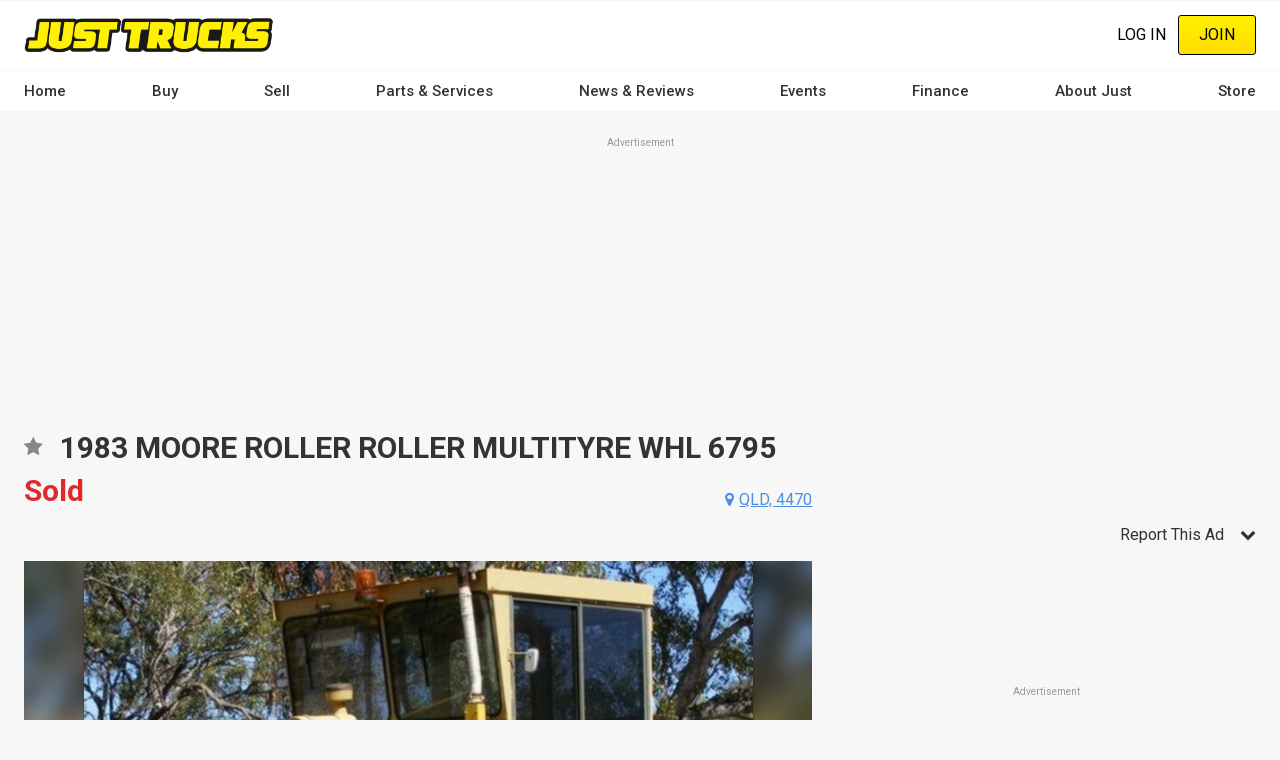

--- FILE ---
content_type: text/html; charset=UTF-8
request_url: https://www.justtrucks.com.au/trucks-for-sale/1983-moore-roller-roller-multityre-whl-6795/JTFD3545132
body_size: 25527
content:
<!DOCTYPE html><html lang="en" dir="ltr" prefix="content: http://purl.org/rss/1.0/modules/content/ dc: http://purl.org/dc/terms/ foaf: http://xmlns.com/foaf/0.1/ og: http://ogp.me/ns# rdfs: http://www.w3.org/2000/01/rdf-schema# schema: http://schema.org/ sioc: http://rdfs.org/sioc/ns# sioct: http://rdfs.org/sioc/types# skos: http://www.w3.org/2004/02/skos/core# xsd: http://www.w3.org/2001/XMLSchema# "><head><meta charset="utf-8" /><script src="/s3fs-js/hotjar/hotjar.script.js?t8x0ok" defer type="3456278af26c2b071d373b2f-text/javascript"></script><script src="https://cdn.justauto.com.au/ja-interactions/v1/ja-event-tracking-sdk.min.js?v=2" async type="3456278af26c2b071d373b2f-text/javascript"></script><script type="3456278af26c2b071d373b2f-text/javascript">window.jaEventTrackingConfig = {"endpoint":"https:\/\/hvhsovqd0j.execute-api.ap-southeast-2.amazonaws.com\/prod\/events","debug":false};</script><meta name="geo.placename" content="Just Auto Media Pty Ltd" /><meta name="geo.position" content="-38.1426216, 144.3529339" /><meta name="geo.region" content="AU" /><link rel="canonical" href="https://www.justtrucks.com.au/trucks-for-sale/1983-moore-roller-roller-multityre-whl-6795/JTFD3545132" /><meta http-equiv="content-language" content="en-AU" /><meta name="robots" content="index, follow" /><meta name="generator" content="Drupal 8 (http://drupal.org)" /><link rel="image_src" href="//cdn.justauto.com.au/dist/theme/just_trucks/cover.jpg" /><meta name="referrer" content="origin" /><meta name="rights" content="© Just Auto Media Pty Ltd" /><meta name="apple-mobile-web-app-capable" content="yes" /><meta name="apple-mobile-web-app-status-bar-style" content="white" /><meta name="apple-mobile-web-app-title" content="Just Trucks Magazine" /><meta name="format-detection" content="telephone=no" /><meta name="description" content="Click to find out more about this 1983 moore roller roller multityre whl 6795 sold in charleville qld 4470. Stock Number: JTFD3545132 at JUST TRUCKS" /><meta property="fb:admins" content="636594222" /><meta property="fb:pages" content="124524887021" /><meta property="fb:app_id" content="274420480655937" /><link rel="shortcut icon" href="//cdn.justauto.com.au/dist/theme/just_trucks/favicon.ico" /><meta name="theme-color" content="#ffffff" /><meta name="MobileOptimized" content="480" /><meta name="HandheldFriendly" content="true" /><meta name="viewport" content="width=device-width, initial-scale=1.0, maximum-scale=1.0, user-scalable=0" /><meta http-equiv="cleartype" content="on" /><meta property="og:site_name" content="Just Trucks" /><meta property="og:type" content="og:product" /><meta property="og:url" content="https://www.justtrucks.com.au/trucks-for-sale/1983-moore-roller-roller-multityre-whl-6795/JTFD3545132" /><meta property="og:title" content="1983 MOORE ROLLER ROLLER MULTITYRE WHL 6795 - JTFD3545132 - JUST TRUCKS" /><meta property="og:description" content="Click to find out more about this 1983 moore roller roller multityre whl 6795 sold in charleville qld 4470. Stock Number: JTFD3545132 at JUST TRUCKS" /><meta property="og:image" content="http://cdn.justauto.com.au/ad-assets%2FJTFD3545132%2FJTFD3545132-1.jpg" /><meta property="og:image:secure_url" content="https://cdn.justauto.com.au/ad-assets%2FJTFD3545132%2FJTFD3545132-1.jpg" /><meta property="og:image:type" content="image/jpeg" /><meta property="og:image:width" content="750" /><meta property="og:image:height" content="600" /><meta property="og:image:alt" content="1983 MOORE ROLLER ROLLER MULTITYRE WHL 6795 - JTFD3545132 - JUST TRUCKS" /><meta property="og:locale" content="en_AU" /><meta property="og:locale:alternate" content="en_US" /><meta name="msvalidate.01" content="DF5E8AC41397F286C04EF97096E84CAE" /><meta name="google-site-verification" content="j7JjzpyL9vkIDZ_Fh2I1w3NPU8SDV--uTvpDUCmdVNA" /><meta http-equiv="x-ua-compatible" content="IE=edge" /><script type="3456278af26c2b071d373b2f-text/javascript">(window.NREUM||(NREUM={})).init={ajax:{deny_list:["bam.nr-data.net"]},feature_flags:["soft_nav"]};(window.NREUM||(NREUM={})).loader_config={licenseKey:"27a0c56623",applicationID:"117722683",browserID:"219534554"};;/*! For license information please see nr-loader-rum-1.308.0.min.js.LICENSE.txt */
(()=>{var e,t,r={163:(e,t,r)=>{"use strict";r.d(t,{j:()=>E});var n=r(384),i=r(1741);var a=r(2555);r(860).K7.genericEvents;const s="experimental.resources",o="register",c=e=>{if(!e||"string"!=typeof e)return!1;try{document.createDocumentFragment().querySelector(e)}catch{return!1}return!0};var d=r(2614),u=r(944),l=r(8122);const f="[data-nr-mask]",g=e=>(0,l.a)(e,(()=>{const e={feature_flags:[],experimental:{allow_registered_children:!1,resources:!1},mask_selector:"*",block_selector:"[data-nr-block]",mask_input_options:{color:!1,date:!1,"datetime-local":!1,email:!1,month:!1,number:!1,range:!1,search:!1,tel:!1,text:!1,time:!1,url:!1,week:!1,textarea:!1,select:!1,password:!0}};return{ajax:{deny_list:void 0,block_internal:!0,enabled:!0,autoStart:!0},api:{get allow_registered_children(){return e.feature_flags.includes(o)||e.experimental.allow_registered_children},set allow_registered_children(t){e.experimental.allow_registered_children=t},duplicate_registered_data:!1},browser_consent_mode:{enabled:!1},distributed_tracing:{enabled:void 0,exclude_newrelic_header:void 0,cors_use_newrelic_header:void 0,cors_use_tracecontext_headers:void 0,allowed_origins:void 0},get feature_flags(){return e.feature_flags},set feature_flags(t){e.feature_flags=t},generic_events:{enabled:!0,autoStart:!0},harvest:{interval:30},jserrors:{enabled:!0,autoStart:!0},logging:{enabled:!0,autoStart:!0},metrics:{enabled:!0,autoStart:!0},obfuscate:void 0,page_action:{enabled:!0},page_view_event:{enabled:!0,autoStart:!0},page_view_timing:{enabled:!0,autoStart:!0},performance:{capture_marks:!1,capture_measures:!1,capture_detail:!0,resources:{get enabled(){return e.feature_flags.includes(s)||e.experimental.resources},set enabled(t){e.experimental.resources=t},asset_types:[],first_party_domains:[],ignore_newrelic:!0}},privacy:{cookies_enabled:!0},proxy:{assets:void 0,beacon:void 0},session:{expiresMs:d.wk,inactiveMs:d.BB},session_replay:{autoStart:!0,enabled:!1,preload:!1,sampling_rate:10,error_sampling_rate:100,collect_fonts:!1,inline_images:!1,fix_stylesheets:!0,mask_all_inputs:!0,get mask_text_selector(){return e.mask_selector},set mask_text_selector(t){c(t)?e.mask_selector="".concat(t,",").concat(f):""===t||null===t?e.mask_selector=f:(0,u.R)(5,t)},get block_class(){return"nr-block"},get ignore_class(){return"nr-ignore"},get mask_text_class(){return"nr-mask"},get block_selector(){return e.block_selector},set block_selector(t){c(t)?e.block_selector+=",".concat(t):""!==t&&(0,u.R)(6,t)},get mask_input_options(){return e.mask_input_options},set mask_input_options(t){t&&"object"==typeof t?e.mask_input_options={...t,password:!0}:(0,u.R)(7,t)}},session_trace:{enabled:!0,autoStart:!0},soft_navigations:{enabled:!0,autoStart:!0},spa:{enabled:!0,autoStart:!0},ssl:void 0,user_actions:{enabled:!0,elementAttributes:["id","className","tagName","type"]}}})());var p=r(6154),m=r(9324);let h=0;const v={buildEnv:m.F3,distMethod:m.Xs,version:m.xv,originTime:p.WN},b={consented:!1},y={appMetadata:{},get consented(){return this.session?.state?.consent||b.consented},set consented(e){b.consented=e},customTransaction:void 0,denyList:void 0,disabled:!1,harvester:void 0,isolatedBacklog:!1,isRecording:!1,loaderType:void 0,maxBytes:3e4,obfuscator:void 0,onerror:void 0,ptid:void 0,releaseIds:{},session:void 0,timeKeeper:void 0,registeredEntities:[],jsAttributesMetadata:{bytes:0},get harvestCount(){return++h}},_=e=>{const t=(0,l.a)(e,y),r=Object.keys(v).reduce((e,t)=>(e[t]={value:v[t],writable:!1,configurable:!0,enumerable:!0},e),{});return Object.defineProperties(t,r)};var w=r(5701);const x=e=>{const t=e.startsWith("http");e+="/",r.p=t?e:"https://"+e};var R=r(7836),k=r(3241);const A={accountID:void 0,trustKey:void 0,agentID:void 0,licenseKey:void 0,applicationID:void 0,xpid:void 0},S=e=>(0,l.a)(e,A),T=new Set;function E(e,t={},r,s){let{init:o,info:c,loader_config:d,runtime:u={},exposed:l=!0}=t;if(!c){const e=(0,n.pV)();o=e.init,c=e.info,d=e.loader_config}e.init=g(o||{}),e.loader_config=S(d||{}),c.jsAttributes??={},p.bv&&(c.jsAttributes.isWorker=!0),e.info=(0,a.D)(c);const f=e.init,m=[c.beacon,c.errorBeacon];T.has(e.agentIdentifier)||(f.proxy.assets&&(x(f.proxy.assets),m.push(f.proxy.assets)),f.proxy.beacon&&m.push(f.proxy.beacon),e.beacons=[...m],function(e){const t=(0,n.pV)();Object.getOwnPropertyNames(i.W.prototype).forEach(r=>{const n=i.W.prototype[r];if("function"!=typeof n||"constructor"===n)return;let a=t[r];e[r]&&!1!==e.exposed&&"micro-agent"!==e.runtime?.loaderType&&(t[r]=(...t)=>{const n=e[r](...t);return a?a(...t):n})})}(e),(0,n.US)("activatedFeatures",w.B)),u.denyList=[...f.ajax.deny_list||[],...f.ajax.block_internal?m:[]],u.ptid=e.agentIdentifier,u.loaderType=r,e.runtime=_(u),T.has(e.agentIdentifier)||(e.ee=R.ee.get(e.agentIdentifier),e.exposed=l,(0,k.W)({agentIdentifier:e.agentIdentifier,drained:!!w.B?.[e.agentIdentifier],type:"lifecycle",name:"initialize",feature:void 0,data:e.config})),T.add(e.agentIdentifier)}},384:(e,t,r)=>{"use strict";r.d(t,{NT:()=>s,US:()=>u,Zm:()=>o,bQ:()=>d,dV:()=>c,pV:()=>l});var n=r(6154),i=r(1863),a=r(1910);const s={beacon:"bam.nr-data.net",errorBeacon:"bam.nr-data.net"};function o(){return n.gm.NREUM||(n.gm.NREUM={}),void 0===n.gm.newrelic&&(n.gm.newrelic=n.gm.NREUM),n.gm.NREUM}function c(){let e=o();return e.o||(e.o={ST:n.gm.setTimeout,SI:n.gm.setImmediate||n.gm.setInterval,CT:n.gm.clearTimeout,XHR:n.gm.XMLHttpRequest,REQ:n.gm.Request,EV:n.gm.Event,PR:n.gm.Promise,MO:n.gm.MutationObserver,FETCH:n.gm.fetch,WS:n.gm.WebSocket},(0,a.i)(...Object.values(e.o))),e}function d(e,t){let r=o();r.initializedAgents??={},t.initializedAt={ms:(0,i.t)(),date:new Date},r.initializedAgents[e]=t}function u(e,t){o()[e]=t}function l(){return function(){let e=o();const t=e.info||{};e.info={beacon:s.beacon,errorBeacon:s.errorBeacon,...t}}(),function(){let e=o();const t=e.init||{};e.init={...t}}(),c(),function(){let e=o();const t=e.loader_config||{};e.loader_config={...t}}(),o()}},782:(e,t,r)=>{"use strict";r.d(t,{T:()=>n});const n=r(860).K7.pageViewTiming},860:(e,t,r)=>{"use strict";r.d(t,{$J:()=>u,K7:()=>c,P3:()=>d,XX:()=>i,Yy:()=>o,df:()=>a,qY:()=>n,v4:()=>s});const n="events",i="jserrors",a="browser/blobs",s="rum",o="browser/logs",c={ajax:"ajax",genericEvents:"generic_events",jserrors:i,logging:"logging",metrics:"metrics",pageAction:"page_action",pageViewEvent:"page_view_event",pageViewTiming:"page_view_timing",sessionReplay:"session_replay",sessionTrace:"session_trace",softNav:"soft_navigations",spa:"spa"},d={[c.pageViewEvent]:1,[c.pageViewTiming]:2,[c.metrics]:3,[c.jserrors]:4,[c.spa]:5,[c.ajax]:6,[c.sessionTrace]:7,[c.softNav]:8,[c.sessionReplay]:9,[c.logging]:10,[c.genericEvents]:11},u={[c.pageViewEvent]:s,[c.pageViewTiming]:n,[c.ajax]:n,[c.spa]:n,[c.softNav]:n,[c.metrics]:i,[c.jserrors]:i,[c.sessionTrace]:a,[c.sessionReplay]:a,[c.logging]:o,[c.genericEvents]:"ins"}},944:(e,t,r)=>{"use strict";r.d(t,{R:()=>i});var n=r(3241);function i(e,t){"function"==typeof console.debug&&(console.debug("New Relic Warning: https://github.com/newrelic/newrelic-browser-agent/blob/main/docs/warning-codes.md#".concat(e),t),(0,n.W)({agentIdentifier:null,drained:null,type:"data",name:"warn",feature:"warn",data:{code:e,secondary:t}}))}},1687:(e,t,r)=>{"use strict";r.d(t,{Ak:()=>d,Ze:()=>f,x3:()=>u});var n=r(3241),i=r(7836),a=r(3606),s=r(860),o=r(2646);const c={};function d(e,t){const r={staged:!1,priority:s.P3[t]||0};l(e),c[e].get(t)||c[e].set(t,r)}function u(e,t){e&&c[e]&&(c[e].get(t)&&c[e].delete(t),p(e,t,!1),c[e].size&&g(e))}function l(e){if(!e)throw new Error("agentIdentifier required");c[e]||(c[e]=new Map)}function f(e="",t="feature",r=!1){if(l(e),!e||!c[e].get(t)||r)return p(e,t);c[e].get(t).staged=!0,g(e)}function g(e){const t=Array.from(c[e]);t.every(([e,t])=>t.staged)&&(t.sort((e,t)=>e[1].priority-t[1].priority),t.forEach(([t])=>{c[e].delete(t),p(e,t)}))}function p(e,t,r=!0){const s=e?i.ee.get(e):i.ee,c=a.i.handlers;if(!s.aborted&&s.backlog&&c){if((0,n.W)({agentIdentifier:e,type:"lifecycle",name:"drain",feature:t}),r){const e=s.backlog[t],r=c[t];if(r){for(let t=0;e&&t<e.length;++t)m(e[t],r);Object.entries(r).forEach(([e,t])=>{Object.values(t||{}).forEach(t=>{t[0]?.on&&t[0]?.context()instanceof o.y&&t[0].on(e,t[1])})})}}s.isolatedBacklog||delete c[t],s.backlog[t]=null,s.emit("drain-"+t,[])}}function m(e,t){var r=e[1];Object.values(t[r]||{}).forEach(t=>{var r=e[0];if(t[0]===r){var n=t[1],i=e[3],a=e[2];n.apply(i,a)}})}},1738:(e,t,r)=>{"use strict";r.d(t,{U:()=>g,Y:()=>f});var n=r(3241),i=r(9908),a=r(1863),s=r(944),o=r(5701),c=r(3969),d=r(8362),u=r(860),l=r(4261);function f(e,t,r,a){const f=a||r;!f||f[e]&&f[e]!==d.d.prototype[e]||(f[e]=function(){(0,i.p)(c.xV,["API/"+e+"/called"],void 0,u.K7.metrics,r.ee),(0,n.W)({agentIdentifier:r.agentIdentifier,drained:!!o.B?.[r.agentIdentifier],type:"data",name:"api",feature:l.Pl+e,data:{}});try{return t.apply(this,arguments)}catch(e){(0,s.R)(23,e)}})}function g(e,t,r,n,s){const o=e.info;null===r?delete o.jsAttributes[t]:o.jsAttributes[t]=r,(s||null===r)&&(0,i.p)(l.Pl+n,[(0,a.t)(),t,r],void 0,"session",e.ee)}},1741:(e,t,r)=>{"use strict";r.d(t,{W:()=>a});var n=r(944),i=r(4261);class a{#e(e,...t){if(this[e]!==a.prototype[e])return this[e](...t);(0,n.R)(35,e)}addPageAction(e,t){return this.#e(i.hG,e,t)}register(e){return this.#e(i.eY,e)}recordCustomEvent(e,t){return this.#e(i.fF,e,t)}setPageViewName(e,t){return this.#e(i.Fw,e,t)}setCustomAttribute(e,t,r){return this.#e(i.cD,e,t,r)}noticeError(e,t){return this.#e(i.o5,e,t)}setUserId(e,t=!1){return this.#e(i.Dl,e,t)}setApplicationVersion(e){return this.#e(i.nb,e)}setErrorHandler(e){return this.#e(i.bt,e)}addRelease(e,t){return this.#e(i.k6,e,t)}log(e,t){return this.#e(i.$9,e,t)}start(){return this.#e(i.d3)}finished(e){return this.#e(i.BL,e)}recordReplay(){return this.#e(i.CH)}pauseReplay(){return this.#e(i.Tb)}addToTrace(e){return this.#e(i.U2,e)}setCurrentRouteName(e){return this.#e(i.PA,e)}interaction(e){return this.#e(i.dT,e)}wrapLogger(e,t,r){return this.#e(i.Wb,e,t,r)}measure(e,t){return this.#e(i.V1,e,t)}consent(e){return this.#e(i.Pv,e)}}},1863:(e,t,r)=>{"use strict";function n(){return Math.floor(performance.now())}r.d(t,{t:()=>n})},1910:(e,t,r)=>{"use strict";r.d(t,{i:()=>a});var n=r(944);const i=new Map;function a(...e){return e.every(e=>{if(i.has(e))return i.get(e);const t="function"==typeof e?e.toString():"",r=t.includes("[native code]"),a=t.includes("nrWrapper");return r||a||(0,n.R)(64,e?.name||t),i.set(e,r),r})}},2555:(e,t,r)=>{"use strict";r.d(t,{D:()=>o,f:()=>s});var n=r(384),i=r(8122);const a={beacon:n.NT.beacon,errorBeacon:n.NT.errorBeacon,licenseKey:void 0,applicationID:void 0,sa:void 0,queueTime:void 0,applicationTime:void 0,ttGuid:void 0,user:void 0,account:void 0,product:void 0,extra:void 0,jsAttributes:{},userAttributes:void 0,atts:void 0,transactionName:void 0,tNamePlain:void 0};function s(e){try{return!!e.licenseKey&&!!e.errorBeacon&&!!e.applicationID}catch(e){return!1}}const o=e=>(0,i.a)(e,a)},2614:(e,t,r)=>{"use strict";r.d(t,{BB:()=>s,H3:()=>n,g:()=>d,iL:()=>c,tS:()=>o,uh:()=>i,wk:()=>a});const n="NRBA",i="SESSION",a=144e5,s=18e5,o={STARTED:"session-started",PAUSE:"session-pause",RESET:"session-reset",RESUME:"session-resume",UPDATE:"session-update"},c={SAME_TAB:"same-tab",CROSS_TAB:"cross-tab"},d={OFF:0,FULL:1,ERROR:2}},2646:(e,t,r)=>{"use strict";r.d(t,{y:()=>n});class n{constructor(e){this.contextId=e}}},2843:(e,t,r)=>{"use strict";r.d(t,{G:()=>a,u:()=>i});var n=r(3878);function i(e,t=!1,r,i){(0,n.DD)("visibilitychange",function(){if(t)return void("hidden"===document.visibilityState&&e());e(document.visibilityState)},r,i)}function a(e,t,r){(0,n.sp)("pagehide",e,t,r)}},3241:(e,t,r)=>{"use strict";r.d(t,{W:()=>a});var n=r(6154);const i="newrelic";function a(e={}){try{n.gm.dispatchEvent(new CustomEvent(i,{detail:e}))}catch(e){}}},3606:(e,t,r)=>{"use strict";r.d(t,{i:()=>a});var n=r(9908);a.on=s;var i=a.handlers={};function a(e,t,r,a){s(a||n.d,i,e,t,r)}function s(e,t,r,i,a){a||(a="feature"),e||(e=n.d);var s=t[a]=t[a]||{};(s[r]=s[r]||[]).push([e,i])}},3878:(e,t,r)=>{"use strict";function n(e,t){return{capture:e,passive:!1,signal:t}}function i(e,t,r=!1,i){window.addEventListener(e,t,n(r,i))}function a(e,t,r=!1,i){document.addEventListener(e,t,n(r,i))}r.d(t,{DD:()=>a,jT:()=>n,sp:()=>i})},3969:(e,t,r)=>{"use strict";r.d(t,{TZ:()=>n,XG:()=>o,rs:()=>i,xV:()=>s,z_:()=>a});const n=r(860).K7.metrics,i="sm",a="cm",s="storeSupportabilityMetrics",o="storeEventMetrics"},4234:(e,t,r)=>{"use strict";r.d(t,{W:()=>a});var n=r(7836),i=r(1687);class a{constructor(e,t){this.agentIdentifier=e,this.ee=n.ee.get(e),this.featureName=t,this.blocked=!1}deregisterDrain(){(0,i.x3)(this.agentIdentifier,this.featureName)}}},4261:(e,t,r)=>{"use strict";r.d(t,{$9:()=>d,BL:()=>o,CH:()=>g,Dl:()=>_,Fw:()=>y,PA:()=>h,Pl:()=>n,Pv:()=>k,Tb:()=>l,U2:()=>a,V1:()=>R,Wb:()=>x,bt:()=>b,cD:()=>v,d3:()=>w,dT:()=>c,eY:()=>p,fF:()=>f,hG:()=>i,k6:()=>s,nb:()=>m,o5:()=>u});const n="api-",i="addPageAction",a="addToTrace",s="addRelease",o="finished",c="interaction",d="log",u="noticeError",l="pauseReplay",f="recordCustomEvent",g="recordReplay",p="register",m="setApplicationVersion",h="setCurrentRouteName",v="setCustomAttribute",b="setErrorHandler",y="setPageViewName",_="setUserId",w="start",x="wrapLogger",R="measure",k="consent"},5289:(e,t,r)=>{"use strict";r.d(t,{GG:()=>s,Qr:()=>c,sB:()=>o});var n=r(3878),i=r(6389);function a(){return"undefined"==typeof document||"complete"===document.readyState}function s(e,t){if(a())return e();const r=(0,i.J)(e),s=setInterval(()=>{a()&&(clearInterval(s),r())},500);(0,n.sp)("load",r,t)}function o(e){if(a())return e();(0,n.DD)("DOMContentLoaded",e)}function c(e){if(a())return e();(0,n.sp)("popstate",e)}},5607:(e,t,r)=>{"use strict";r.d(t,{W:()=>n});const n=(0,r(9566).bz)()},5701:(e,t,r)=>{"use strict";r.d(t,{B:()=>a,t:()=>s});var n=r(3241);const i=new Set,a={};function s(e,t){const r=t.agentIdentifier;a[r]??={},e&&"object"==typeof e&&(i.has(r)||(t.ee.emit("rumresp",[e]),a[r]=e,i.add(r),(0,n.W)({agentIdentifier:r,loaded:!0,drained:!0,type:"lifecycle",name:"load",feature:void 0,data:e})))}},6154:(e,t,r)=>{"use strict";r.d(t,{OF:()=>c,RI:()=>i,WN:()=>u,bv:()=>a,eN:()=>l,gm:()=>s,mw:()=>o,sb:()=>d});var n=r(1863);const i="undefined"!=typeof window&&!!window.document,a="undefined"!=typeof WorkerGlobalScope&&("undefined"!=typeof self&&self instanceof WorkerGlobalScope&&self.navigator instanceof WorkerNavigator||"undefined"!=typeof globalThis&&globalThis instanceof WorkerGlobalScope&&globalThis.navigator instanceof WorkerNavigator),s=i?window:"undefined"!=typeof WorkerGlobalScope&&("undefined"!=typeof self&&self instanceof WorkerGlobalScope&&self||"undefined"!=typeof globalThis&&globalThis instanceof WorkerGlobalScope&&globalThis),o=Boolean("hidden"===s?.document?.visibilityState),c=/iPad|iPhone|iPod/.test(s.navigator?.userAgent),d=c&&"undefined"==typeof SharedWorker,u=((()=>{const e=s.navigator?.userAgent?.match(/Firefox[/\s](\d+\.\d+)/);Array.isArray(e)&&e.length>=2&&e[1]})(),Date.now()-(0,n.t)()),l=()=>"undefined"!=typeof PerformanceNavigationTiming&&s?.performance?.getEntriesByType("navigation")?.[0]?.responseStart},6389:(e,t,r)=>{"use strict";function n(e,t=500,r={}){const n=r?.leading||!1;let i;return(...r)=>{n&&void 0===i&&(e.apply(this,r),i=setTimeout(()=>{i=clearTimeout(i)},t)),n||(clearTimeout(i),i=setTimeout(()=>{e.apply(this,r)},t))}}function i(e){let t=!1;return(...r)=>{t||(t=!0,e.apply(this,r))}}r.d(t,{J:()=>i,s:()=>n})},6630:(e,t,r)=>{"use strict";r.d(t,{T:()=>n});const n=r(860).K7.pageViewEvent},7699:(e,t,r)=>{"use strict";r.d(t,{It:()=>a,KC:()=>o,No:()=>i,qh:()=>s});var n=r(860);const i=16e3,a=1e6,s="SESSION_ERROR",o={[n.K7.logging]:!0,[n.K7.genericEvents]:!1,[n.K7.jserrors]:!1,[n.K7.ajax]:!1}},7836:(e,t,r)=>{"use strict";r.d(t,{P:()=>o,ee:()=>c});var n=r(384),i=r(8990),a=r(2646),s=r(5607);const o="nr@context:".concat(s.W),c=function e(t,r){var n={},s={},u={},l=!1;try{l=16===r.length&&d.initializedAgents?.[r]?.runtime.isolatedBacklog}catch(e){}var f={on:p,addEventListener:p,removeEventListener:function(e,t){var r=n[e];if(!r)return;for(var i=0;i<r.length;i++)r[i]===t&&r.splice(i,1)},emit:function(e,r,n,i,a){!1!==a&&(a=!0);if(c.aborted&&!i)return;t&&a&&t.emit(e,r,n);var o=g(n);m(e).forEach(e=>{e.apply(o,r)});var d=v()[s[e]];d&&d.push([f,e,r,o]);return o},get:h,listeners:m,context:g,buffer:function(e,t){const r=v();if(t=t||"feature",f.aborted)return;Object.entries(e||{}).forEach(([e,n])=>{s[n]=t,t in r||(r[t]=[])})},abort:function(){f._aborted=!0,Object.keys(f.backlog).forEach(e=>{delete f.backlog[e]})},isBuffering:function(e){return!!v()[s[e]]},debugId:r,backlog:l?{}:t&&"object"==typeof t.backlog?t.backlog:{},isolatedBacklog:l};return Object.defineProperty(f,"aborted",{get:()=>{let e=f._aborted||!1;return e||(t&&(e=t.aborted),e)}}),f;function g(e){return e&&e instanceof a.y?e:e?(0,i.I)(e,o,()=>new a.y(o)):new a.y(o)}function p(e,t){n[e]=m(e).concat(t)}function m(e){return n[e]||[]}function h(t){return u[t]=u[t]||e(f,t)}function v(){return f.backlog}}(void 0,"globalEE"),d=(0,n.Zm)();d.ee||(d.ee=c)},8122:(e,t,r)=>{"use strict";r.d(t,{a:()=>i});var n=r(944);function i(e,t){try{if(!e||"object"!=typeof e)return(0,n.R)(3);if(!t||"object"!=typeof t)return(0,n.R)(4);const r=Object.create(Object.getPrototypeOf(t),Object.getOwnPropertyDescriptors(t)),a=0===Object.keys(r).length?e:r;for(let s in a)if(void 0!==e[s])try{if(null===e[s]){r[s]=null;continue}Array.isArray(e[s])&&Array.isArray(t[s])?r[s]=Array.from(new Set([...e[s],...t[s]])):"object"==typeof e[s]&&"object"==typeof t[s]?r[s]=i(e[s],t[s]):r[s]=e[s]}catch(e){r[s]||(0,n.R)(1,e)}return r}catch(e){(0,n.R)(2,e)}}},8362:(e,t,r)=>{"use strict";r.d(t,{d:()=>a});var n=r(9566),i=r(1741);class a extends i.W{agentIdentifier=(0,n.LA)(16)}},8374:(e,t,r)=>{r.nc=(()=>{try{return document?.currentScript?.nonce}catch(e){}return""})()},8990:(e,t,r)=>{"use strict";r.d(t,{I:()=>i});var n=Object.prototype.hasOwnProperty;function i(e,t,r){if(n.call(e,t))return e[t];var i=r();if(Object.defineProperty&&Object.keys)try{return Object.defineProperty(e,t,{value:i,writable:!0,enumerable:!1}),i}catch(e){}return e[t]=i,i}},9324:(e,t,r)=>{"use strict";r.d(t,{F3:()=>i,Xs:()=>a,xv:()=>n});const n="1.308.0",i="PROD",a="CDN"},9566:(e,t,r)=>{"use strict";r.d(t,{LA:()=>o,bz:()=>s});var n=r(6154);const i="xxxxxxxx-xxxx-4xxx-yxxx-xxxxxxxxxxxx";function a(e,t){return e?15&e[t]:16*Math.random()|0}function s(){const e=n.gm?.crypto||n.gm?.msCrypto;let t,r=0;return e&&e.getRandomValues&&(t=e.getRandomValues(new Uint8Array(30))),i.split("").map(e=>"x"===e?a(t,r++).toString(16):"y"===e?(3&a()|8).toString(16):e).join("")}function o(e){const t=n.gm?.crypto||n.gm?.msCrypto;let r,i=0;t&&t.getRandomValues&&(r=t.getRandomValues(new Uint8Array(e)));const s=[];for(var o=0;o<e;o++)s.push(a(r,i++).toString(16));return s.join("")}},9908:(e,t,r)=>{"use strict";r.d(t,{d:()=>n,p:()=>i});var n=r(7836).ee.get("handle");function i(e,t,r,i,a){a?(a.buffer([e],i),a.emit(e,t,r)):(n.buffer([e],i),n.emit(e,t,r))}}},n={};function i(e){var t=n[e];if(void 0!==t)return t.exports;var a=n[e]={exports:{}};return r[e](a,a.exports,i),a.exports}i.m=r,i.d=(e,t)=>{for(var r in t)i.o(t,r)&&!i.o(e,r)&&Object.defineProperty(e,r,{enumerable:!0,get:t[r]})},i.f={},i.e=e=>Promise.all(Object.keys(i.f).reduce((t,r)=>(i.f[r](e,t),t),[])),i.u=e=>"nr-rum-1.308.0.min.js",i.o=(e,t)=>Object.prototype.hasOwnProperty.call(e,t),e={},t="NRBA-1.308.0.PROD:",i.l=(r,n,a,s)=>{if(e[r])e[r].push(n);else{var o,c;if(void 0!==a)for(var d=document.getElementsByTagName("script"),u=0;u<d.length;u++){var l=d[u];if(l.getAttribute("src")==r||l.getAttribute("data-webpack")==t+a){o=l;break}}if(!o){c=!0;var f={296:"sha512-+MIMDsOcckGXa1EdWHqFNv7P+JUkd5kQwCBr3KE6uCvnsBNUrdSt4a/3/L4j4TxtnaMNjHpza2/erNQbpacJQA=="};(o=document.createElement("script")).charset="utf-8",i.nc&&o.setAttribute("nonce",i.nc),o.setAttribute("data-webpack",t+a),o.src=r,0!==o.src.indexOf(window.location.origin+"/")&&(o.crossOrigin="anonymous"),f[s]&&(o.integrity=f[s])}e[r]=[n];var g=(t,n)=>{o.onerror=o.onload=null,clearTimeout(p);var i=e[r];if(delete e[r],o.parentNode&&o.parentNode.removeChild(o),i&&i.forEach(e=>e(n)),t)return t(n)},p=setTimeout(g.bind(null,void 0,{type:"timeout",target:o}),12e4);o.onerror=g.bind(null,o.onerror),o.onload=g.bind(null,o.onload),c&&document.head.appendChild(o)}},i.r=e=>{"undefined"!=typeof Symbol&&Symbol.toStringTag&&Object.defineProperty(e,Symbol.toStringTag,{value:"Module"}),Object.defineProperty(e,"__esModule",{value:!0})},i.p="https://js-agent.newrelic.com/",(()=>{var e={374:0,840:0};i.f.j=(t,r)=>{var n=i.o(e,t)?e[t]:void 0;if(0!==n)if(n)r.push(n[2]);else{var a=new Promise((r,i)=>n=e[t]=[r,i]);r.push(n[2]=a);var s=i.p+i.u(t),o=new Error;i.l(s,r=>{if(i.o(e,t)&&(0!==(n=e[t])&&(e[t]=void 0),n)){var a=r&&("load"===r.type?"missing":r.type),s=r&&r.target&&r.target.src;o.message="Loading chunk "+t+" failed: ("+a+": "+s+")",o.name="ChunkLoadError",o.type=a,o.request=s,n[1](o)}},"chunk-"+t,t)}};var t=(t,r)=>{var n,a,[s,o,c]=r,d=0;if(s.some(t=>0!==e[t])){for(n in o)i.o(o,n)&&(i.m[n]=o[n]);if(c)c(i)}for(t&&t(r);d<s.length;d++)a=s[d],i.o(e,a)&&e[a]&&e[a][0](),e[a]=0},r=self["webpackChunk:NRBA-1.308.0.PROD"]=self["webpackChunk:NRBA-1.308.0.PROD"]||[];r.forEach(t.bind(null,0)),r.push=t.bind(null,r.push.bind(r))})(),(()=>{"use strict";i(8374);var e=i(8362),t=i(860);const r=Object.values(t.K7);var n=i(163);var a=i(9908),s=i(1863),o=i(4261),c=i(1738);var d=i(1687),u=i(4234),l=i(5289),f=i(6154),g=i(944),p=i(384);const m=e=>f.RI&&!0===e?.privacy.cookies_enabled;function h(e){return!!(0,p.dV)().o.MO&&m(e)&&!0===e?.session_trace.enabled}var v=i(6389),b=i(7699);class y extends u.W{constructor(e,t){super(e.agentIdentifier,t),this.agentRef=e,this.abortHandler=void 0,this.featAggregate=void 0,this.loadedSuccessfully=void 0,this.onAggregateImported=new Promise(e=>{this.loadedSuccessfully=e}),this.deferred=Promise.resolve(),!1===e.init[this.featureName].autoStart?this.deferred=new Promise((t,r)=>{this.ee.on("manual-start-all",(0,v.J)(()=>{(0,d.Ak)(e.agentIdentifier,this.featureName),t()}))}):(0,d.Ak)(e.agentIdentifier,t)}importAggregator(e,t,r={}){if(this.featAggregate)return;const n=async()=>{let n;await this.deferred;try{if(m(e.init)){const{setupAgentSession:t}=await i.e(296).then(i.bind(i,3305));n=t(e)}}catch(e){(0,g.R)(20,e),this.ee.emit("internal-error",[e]),(0,a.p)(b.qh,[e],void 0,this.featureName,this.ee)}try{if(!this.#t(this.featureName,n,e.init))return(0,d.Ze)(this.agentIdentifier,this.featureName),void this.loadedSuccessfully(!1);const{Aggregate:i}=await t();this.featAggregate=new i(e,r),e.runtime.harvester.initializedAggregates.push(this.featAggregate),this.loadedSuccessfully(!0)}catch(e){(0,g.R)(34,e),this.abortHandler?.(),(0,d.Ze)(this.agentIdentifier,this.featureName,!0),this.loadedSuccessfully(!1),this.ee&&this.ee.abort()}};f.RI?(0,l.GG)(()=>n(),!0):n()}#t(e,r,n){if(this.blocked)return!1;switch(e){case t.K7.sessionReplay:return h(n)&&!!r;case t.K7.sessionTrace:return!!r;default:return!0}}}var _=i(6630),w=i(2614),x=i(3241);class R extends y{static featureName=_.T;constructor(e){var t;super(e,_.T),this.setupInspectionEvents(e.agentIdentifier),t=e,(0,c.Y)(o.Fw,function(e,r){"string"==typeof e&&("/"!==e.charAt(0)&&(e="/"+e),t.runtime.customTransaction=(r||"http://custom.transaction")+e,(0,a.p)(o.Pl+o.Fw,[(0,s.t)()],void 0,void 0,t.ee))},t),this.importAggregator(e,()=>i.e(296).then(i.bind(i,3943)))}setupInspectionEvents(e){const t=(t,r)=>{t&&(0,x.W)({agentIdentifier:e,timeStamp:t.timeStamp,loaded:"complete"===t.target.readyState,type:"window",name:r,data:t.target.location+""})};(0,l.sB)(e=>{t(e,"DOMContentLoaded")}),(0,l.GG)(e=>{t(e,"load")}),(0,l.Qr)(e=>{t(e,"navigate")}),this.ee.on(w.tS.UPDATE,(t,r)=>{(0,x.W)({agentIdentifier:e,type:"lifecycle",name:"session",data:r})})}}class k extends e.d{constructor(e){var t;(super(),f.gm)?(this.features={},(0,p.bQ)(this.agentIdentifier,this),this.desiredFeatures=new Set(e.features||[]),this.desiredFeatures.add(R),(0,n.j)(this,e,e.loaderType||"agent"),t=this,(0,c.Y)(o.cD,function(e,r,n=!1){if("string"==typeof e){if(["string","number","boolean"].includes(typeof r)||null===r)return(0,c.U)(t,e,r,o.cD,n);(0,g.R)(40,typeof r)}else(0,g.R)(39,typeof e)},t),function(e){(0,c.Y)(o.Dl,function(t,r=!1){if("string"!=typeof t&&null!==t)return void(0,g.R)(41,typeof t);const n=e.info.jsAttributes["enduser.id"];r&&null!=n&&n!==t?(0,a.p)(o.Pl+"setUserIdAndResetSession",[t],void 0,"session",e.ee):(0,c.U)(e,"enduser.id",t,o.Dl,!0)},e)}(this),function(e){(0,c.Y)(o.nb,function(t){if("string"==typeof t||null===t)return(0,c.U)(e,"application.version",t,o.nb,!1);(0,g.R)(42,typeof t)},e)}(this),function(e){(0,c.Y)(o.d3,function(){e.ee.emit("manual-start-all")},e)}(this),function(e){(0,c.Y)(o.Pv,function(t=!0){if("boolean"==typeof t){if((0,a.p)(o.Pl+o.Pv,[t],void 0,"session",e.ee),e.runtime.consented=t,t){const t=e.features.page_view_event;t.onAggregateImported.then(e=>{const r=t.featAggregate;e&&!r.sentRum&&r.sendRum()})}}else(0,g.R)(65,typeof t)},e)}(this),this.run()):(0,g.R)(21)}get config(){return{info:this.info,init:this.init,loader_config:this.loader_config,runtime:this.runtime}}get api(){return this}run(){try{const e=function(e){const t={};return r.forEach(r=>{t[r]=!!e[r]?.enabled}),t}(this.init),n=[...this.desiredFeatures];n.sort((e,r)=>t.P3[e.featureName]-t.P3[r.featureName]),n.forEach(r=>{if(!e[r.featureName]&&r.featureName!==t.K7.pageViewEvent)return;if(r.featureName===t.K7.spa)return void(0,g.R)(67);const n=function(e){switch(e){case t.K7.ajax:return[t.K7.jserrors];case t.K7.sessionTrace:return[t.K7.ajax,t.K7.pageViewEvent];case t.K7.sessionReplay:return[t.K7.sessionTrace];case t.K7.pageViewTiming:return[t.K7.pageViewEvent];default:return[]}}(r.featureName).filter(e=>!(e in this.features));n.length>0&&(0,g.R)(36,{targetFeature:r.featureName,missingDependencies:n}),this.features[r.featureName]=new r(this)})}catch(e){(0,g.R)(22,e);for(const e in this.features)this.features[e].abortHandler?.();const t=(0,p.Zm)();delete t.initializedAgents[this.agentIdentifier]?.features,delete this.sharedAggregator;return t.ee.get(this.agentIdentifier).abort(),!1}}}var A=i(2843),S=i(782);class T extends y{static featureName=S.T;constructor(e){super(e,S.T),f.RI&&((0,A.u)(()=>(0,a.p)("docHidden",[(0,s.t)()],void 0,S.T,this.ee),!0),(0,A.G)(()=>(0,a.p)("winPagehide",[(0,s.t)()],void 0,S.T,this.ee)),this.importAggregator(e,()=>i.e(296).then(i.bind(i,2117))))}}var E=i(3969);class I extends y{static featureName=E.TZ;constructor(e){super(e,E.TZ),f.RI&&document.addEventListener("securitypolicyviolation",e=>{(0,a.p)(E.xV,["Generic/CSPViolation/Detected"],void 0,this.featureName,this.ee)}),this.importAggregator(e,()=>i.e(296).then(i.bind(i,9623)))}}new k({features:[R,T,I],loaderType:"lite"})})()})();</script><meta name="application-name" content="Just Trucks" /><meta name="msapplication-starturl" content="https://www.justtrucks.com.au/" /><meta name="msapplication-tilecolor" content="#FFFFFF" /><meta name="msapplication-tileimage" content="//cdn.justauto.com.au/dist/theme/just_trucks/cover.jpg" /><meta name="Generator" content="Drupal 8 (https://www.drupal.org)" /><meta name="MobileOptimized" content="width" /><meta name="HandheldFriendly" content="true" /><script type="application/ld+json">{"@context": "https://schema.org","@graph": [{"@type": "Organization","@id": "https://www.justtrucks.com.au/#organization","name": "Just Trucks","sameAs": "https://www.facebook.com/justtrucks;https://www.instagram.com/justtrucks.com.au","url": "https://www.justtrucks.com.au/","telephone": "+61 03 5225 1333","contactPoint": [{"@type": "ContactPoint","telephone": "+61 03 5225 1333","contactType": "sales","areaServed": "AU"},{"@type": "ContactPoint","telephone": "+61 03 5225 1333","contactType": "technical support","areaServed": "AU"},{"@type": "ContactPoint","telephone": "+61 03 5225 1333","contactType": "customer support","areaServed": "AU"}],"logo": {"@type": "ImageObject","url": "https://www.justtrucks.com.au/themes/custom/just_trucks/favicon-180x180.png","width": "180","height": "180"},"address": {"@type": "PostalAddress","streetAddress": "PO Box 34","addressLocality": "Geelong","postalCode": "3220","addressRegion": "VIC","addressCountry": {"@type": "Country","name": "AU"}}},{"@type": "Product","name": "1983 MOORE ROLLER ROLLER MULTITYRE WHL 6795 - JTFD3545132 - JUST TRUCKS","description": "Click to find out more about this 1983 moore roller roller multityre whl 6795 sold in charleville qld 4470. Stock Number: JTFD3545132 at JUST TRUCKS","image": {"@type": "ImageObject","url": "https://cdn.justauto.com.au/ad-assets%2FJTFD3545132%2FJTFD3545132-1.jpg","contentUrl": "https://cdn.justauto.com.au/ad-assets%2FJTFD3545132%2FJTFD3545132-1.jpg","width": "1280","height": "853"},"offers": {"@type": "Offer","price": "10000.00","priceCurrency": "AUD","availability": "http://schema.org/OutOfStock"}},{"@type": "WebPage","@id": "https://www.justtrucks.com.au/trucks-for-sale/1983-moore-roller-roller-multityre-whl-6795/JTFD3545132#webpage","breadcrumb": {"@type": "BreadcrumbList","itemListElement": [{"@type": "ListItem","position": 1,"name": "Home","item": "https://www.justtrucks.com.au/"},{"@type": "ListItem","position": 2,"name": "Advertisements","item": "https://www.justtrucks.com.au/trucks-for-sale/search"},{"@type": "ListItem","position": 3,"name": "1983 Moore Roller Roller Multityre Whl 6795","item": "https://www.justtrucks.com.au/trucks-for-sale/1983-moore-roller-roller-multityre-whl-6795/JTFD3545132"}]},"description": "Click to find out more about this 1983 moore roller roller multityre whl 6795 sold in charleville qld 4470. Stock Number: JTFD3545132 at JUST TRUCKS","isAccessibleForFree": "1"}]
}</script><script async type="3456278af26c2b071d373b2f-text/javascript" src='//securepubads.g.doubleclick.net/tag/js/gpt.js'></script><script type="3456278af26c2b071d373b2f-text/javascript" src="//cdn.evgnet.com/beacon/hunterfivegroup/justtrucks/scripts/evergage.min.js"></script><script async type="3456278af26c2b071d373b2f-text/javascript" src='//cdn.krxd.net/controltag/vrtj08hk3.js'></script><script class="kxct" data-id="vrtj08hk3" data-timing="async" data-version="3.0" type="3456278af26c2b071d373b2f-text/javascript">
window.Krux||((Krux=function(){Krux.q.push(arguments)}).q=[]);
</script><script class="kxint" data-namespace="justautoclassifiedsptyltd" type="3456278af26c2b071d373b2f-text/javascript">
window.Krux||((Krux=function(){Krux.q.push(arguments);}).q=[]);
(function(){
function retrieve(n){
var k= 'kx'+'justautoclassifiedsptyltd_'+n, ls=(function(){
try {
return window.localStorage;
} catch(e) {
return null;
}
})();
if (ls) {
return ls[k] || '';
} else if (navigator.cookieEnabled) {
var m = document.cookie.match(k+'=([^;]*)');
return (m && unescape(m[1])) || '';
} else {
return '';
}
}
Krux.user = retrieve('user');
Krux.segments = retrieve('segs') ? retrieve('segs').split(',') : [];
})();
</script> <script async src='//micro.rubiconproject.com/prebid/dynamic/17664.js' type="3456278af26c2b071d373b2f-text/javascript"></script><script type="3456278af26c2b071d373b2f-text/javascript">
var pbjs = pbjs || {};
pbjs.que = pbjs.que || [];
var headerBiddingSlots = [];
var nonHeaderBiddingSlots = [];
</script> <script async type="3456278af26c2b071d373b2f-text/javascript">
!function(a9,a,p,s,t,A,g){if(a[a9])return;function q(c,r){a[a9]._Q.push([c,r])}a[a9]={init:function(){q("i",arguments)},fetchBids:function(){q("f",arguments)},setDisplayBids:function(){},targetingKeys:function(){return[]},_Q:[]};A=p.createElement(s);A.async=!0;A.src=t;g=p.getElementsByTagName(s)[0];g.parentNode.insertBefore(A,g)}("apstag",window,document,"script","//c.amazon-adsystem.com/aax2/apstag.js");
</script><script type="3456278af26c2b071d373b2f-text/javascript">
var FAILSAFE_TIMEOUT = 3000;
var fn_pageskin = "false";
if (screen.width >= 1290 || screen.width >= 375 && screen.width < 768) { fn_pageskin = "true"; }
</script><script type="3456278af26c2b071d373b2f-text/javascript">
<!-- ********************  Setting up the Google ads script  ************************ -->
var googletag = googletag || {};
googletag.cmd = googletag.cmd || [];
</script><script type="3456278af26c2b071d373b2f-text/javascript">
googletag.cmd.push(function() {
googletag.slots = googletag.slots || {};
googletag.slots["anchor"] = headerBiddingSlots.push(googletag.defineSlot("/135062774,1081481/jsta_anchor", [320, 50], "div-Anchor")
.addService(googletag.pubads())
)
;
});
</script><script type="3456278af26c2b071d373b2f-text/javascript">
googletag.cmd.push(function() {
var mapping = googletag.sizeMapping()
.addSize([1024, 0], [[970, 250], [970, 90]])
.addSize([768, 0], [[728, 90], [300, 250]])
.addSize([0, 0], [320, 100])
.build();
googletag.slots = googletag.slots || {};
googletag.slots["b_billboard"] = headerBiddingSlots.push(googletag.defineSlot("/135062774,1081481/jsta_b_billboard", [[970, 250], [970, 90], [728, 90], [320, 100], [320, 50]], "div-BBillboard")
.addService(googletag.pubads())
.defineSizeMapping(mapping)
)
;
});
</script><script type="3456278af26c2b071d373b2f-text/javascript">
googletag.cmd.push(function() {
var mapping = googletag.sizeMapping()
.addSize([1024, 0], [300, 600])
.addSize([750, 0], [300, 600])
.addSize([0, 0], [300, 250])
.build();
googletag.slots = googletag.slots || {};
googletag.slots["jsta_halfpage_1"] = headerBiddingSlots.push(googletag.defineSlot("/135062774,1081481/jsta_halfpage_1", [[300, 600], [300, 250]], "div-Halfpage1")
.addService(googletag.pubads())
.defineSizeMapping(mapping)
)
;
});
</script><script type="3456278af26c2b071d373b2f-text/javascript">
googletag.cmd.push(function() {
var mapping = googletag.sizeMapping()
.addSize([1024, 0], [[300, 600], [300, 250]])
.addSize([750, 0], [300, 250])
.addSize([0, 0], [[320, 100], [320, 50], [300, 250]])
.build();
googletag.slots = googletag.slots || {};
googletag.slots["mrec1"] = headerBiddingSlots.push(googletag.defineSlot("/135062774,1081481/jsta_mrec_1", [[300, 600], [300, 250], [320, 100], [320, 50]], "div-MREC1")
.addService(googletag.pubads())
.defineSizeMapping(mapping)
)
;
});
</script><script type="3456278af26c2b071d373b2f-text/javascript">
googletag.cmd.push(function() {
var mapping = googletag.sizeMapping()
.addSize([1024, 0], [[970, 250], [970, 90]])
.addSize([768, 0], [[728, 90], [300, 250]])
.addSize([0, 0], [320, 100])
.build();
googletag.slots = googletag.slots || {};
googletag.slots["a_billboard"] = headerBiddingSlots.push(googletag.defineSlot("/135062774,1081481/jsta_a_billboard", [[970, 250], [970, 90], [728, 90], [320, 100], [320, 50]], "div-ABillboard")
.addService(googletag.pubads())
.defineSizeMapping(mapping)
)
;
});
</script><script type="3456278af26c2b071d373b2f-text/javascript">
googletag.cmd.push(function() {
if (typeof pbjs !== "undefined" && typeof pbjs.rp === "undefined") {
console.warn('Header Bidding is enabled but it may have been blocked. Ads might not load');
}
apstag.init({
pubID: 'e510e15d-1c39-4c6b-82b3-a46466cdaf30',
adServer: 'googletag'
});
pbjs.que.push(function() {
pbjs.setConfig({
ortb2: {
site: {
ext: {
data: {
"env":
"prod"
,
"vertical":
"JUST_Trucks"
,
"page_type":
"vehicleDetail"
,
"publift_mv_testing":
"optimized"
,
"Title":
"1983 moore roller roller multityre whl 6795"
,
"SellingType":
"selling"
,
"State":
"qld"
,
"PostCode":
"4470"
,
"AdId":
"JTFD3545132"
,
"VIN":
"3220421"
,
"Vehicle":
"truck"
,
"Colour":
"yellow"
,
"Price":
"10000"
,
"SellerType":
"dealer"
,
"PriceRange":
"10k+"
,
"DealerCode":
"14716"
}
}
}
}
});
});
googletag.pubads().setTargeting("ksg", Krux.segments);
googletag.pubads().setTargeting("kuid", Krux.user);
googletag.pubads().setTargeting('env', ['prod']);
googletag.pubads().setTargeting('vertical', ['JUST_Trucks']);
googletag.pubads().setTargeting('PageType', ['vehicleDetail']);
googletag.pubads().setTargeting('publift_mv_testing', ['optimized']);
googletag.pubads().setTargeting('Title', ['1983 moore roller roller multityre whl 6795']);
googletag.pubads().setTargeting('SellingType', ['selling']);
googletag.pubads().setTargeting('State', ['qld']);
googletag.pubads().setTargeting('PostCode', ['4470']);
googletag.pubads().setTargeting('AdId', ['JTFD3545132']);
googletag.pubads().setTargeting('VIN', ['3220421']);
googletag.pubads().setTargeting('Vehicle', ['truck']);
googletag.pubads().setTargeting('Colour', ['yellow']);
googletag.pubads().setTargeting('Price', ['10000']);
googletag.pubads().setTargeting('SellerType', ['dealer']);
googletag.pubads().setTargeting('PriceRange', ['10k+']);
googletag.pubads().setTargeting('DealerCode', ['14716']);
// Set deviceType targeting.
window.mobilecheck = function() {
var e, i = !1;
return e = navigator.userAgent || navigator.vendor || window.opera, (/(android|bb\d+|meego).+mobile|avantgo|bada\/|blackberry|blazer|compal|elaine|fennec|hiptop|iemobile|ip(hone|od)|iris|kindle|lge |maemo|midp|mmp|mobile.+firefox|netfront|opera m(ob|in)i|palm( os)?|phone|p(ixi|re)\/|plucker|pocket|psp|series(4|6)0|symbian|treo|up\.(browser|link)|vodafone|wap|windows ce|xda|xiino/i.test(e) || /1207|6310|6590|3gso|4thp|50[1-6]i|770s|802s|a wa|abac|ac(er|oo|s\-)|ai(ko|rn)|al(av|ca|co)|amoi|an(ex|ny|yw)|aptu|ar(ch|go)|as(te|us)|attw|au(di|\-m|r |s )|avan|be(ck|ll|nq)|bi(lb|rd)|bl(ac|az)|br(e|v)w|bumb|bw\-(n|u)|c55\/|capi|ccwa|cdm\-|cell|chtm|cldc|cmd\-|co(mp|nd)|craw|da(it|ll|ng)|dbte|dc\-s|devi|dica|dmob|do(c|p)o|ds(12|\-d)|el(49|ai)|em(l2|ul)|er(ic|k0)|esl8|ez([4-7]0|os|wa|ze)|fetc|fly(\-|_)|g1 u|g560|gene|gf\-5|g\-mo|go(\.w|od)|gr(ad|un)|haie|hcit|hd\-(m|p|t)|hei\-|hi(pt|ta)|hp( i|ip)|hs\-c|ht(c(\-| |_|a|g|p|s|t)|tp)|hu(aw|tc)|i\-(20|go|ma)|i230|iac( |\-|\/)|ibro|idea|ig01|ikom|im1k|inno|ipaq|iris|ja(t|v)a|jbro|jemu|jigs|kddi|keji|kgt( |\/)|klon|kpt |kwc\-|kyo(c|k)|le(no|xi)|lg( g|\/(k|l|u)|50|54|\-[a-w])|libw|lynx|m1\-w|m3ga|m50\/|ma(te|ui|xo)|mc(01|21|ca)|m\-cr|me(rc|ri)|mi(o8|oa|ts)|mmef|mo(01|02|bi|de|do|t(\-| |o|v)|zz)|mt(50|p1|v )|mwbp|mywa|n10[0-2]|n20[2-3]|n30(0|2)|n50(0|2|5)|n7(0(0|1)|10)|ne((c|m)\-|on|tf|wf|wg|wt)|nok(6|i)|nzph|o2im|op(ti|wv)|oran|owg1|p800|pan(a|d|t)|pdxg|pg(13|\-([1-8]|c))|phil|pire|pl(ay|uc)|pn\-2|po(ck|rt|se)|prox|psio|pt\-g|qa\-a|qc(07|12|21|32|60|\-[2-7]|i\-)|qtek|r380|r600|raks|rim9|ro(ve|zo)|s55\/|sa(ge|ma|mm|ms|ny|va)|sc(01|h\-|oo|p\-)|sdk\/|se(c(\-|0|1)|47|mc|nd|ri)|sgh\-|shar|sie(\-|m)|sk\-0|sl(45|id)|sm(al|ar|b3|it|t5)|so(ft|ny)|sp(01|h\-|v\-|v )|sy(01|mb)|t2(18|50)|t6(00|10|18)|ta(gt|lk)|tcl\-|tdg\-|tel(i|m)|tim\-|t\-mo|to(pl|sh)|ts(70|m\-|m3|m5)|tx\-9|up(\.b|g1|si)|utst|v400|v750|veri|vi(rg|te)|vk(40|5[0-3]|\-v)|vm40|voda|vulc|vx(52|53|60|61|70|80|81|83|85|98)|w3c(\-| )|webc|whit|wi(g |nc|nw)|wmlb|wonu|x700|yas\-|your|zeto|zte\-/i.test(e.substr(0, 4))) && (i = !0), i
}, window.mobilecheck() ? googletag.pubads().setTargeting("deviceType", "mobile") : googletag.pubads().setTargeting("deviceType", "desktop");
googletag.pubads().setTargeting('URL', [window.location.pathname]);
googletag.pubads().set('page_url', window.location.origin);
if (typeof drupalSettings !== 'undefined' && drupalSettings?.user?.hash) {
googletag.pubads().setPublisherProvidedId(drupalSettings.user.hash);
}
googletag.pubads().enableAsyncRendering();
googletag.pubads().enableSingleRequest();
googletag.pubads().disableInitialLoad();
googletag.enableServices();
if (nonHeaderBiddingSlots && nonHeaderBiddingSlots.length) {
googletag.pubads().refresh(nonHeaderBiddingSlots);
}
parallelAuction(headerBiddingSlots);
});
</script><script type="3456278af26c2b071d373b2f-text/javascript">
function parallelAuction(gptSlots) {
var requestManager = {
adserverRequestSent: false,
dm: false,
aps: false
};
var apsSlots = gptSlots.map(function(gptSlot) {
return {
slotID: gptSlot.getSlotElementId(),
slotName: gptSlot.getAdUnitPath(),
sizes: gptSlot.getSizes(window.innerWidth, window.innerHeight).map(function(size) {
return size !== 'fluid' ? [ size.getWidth(), size.getHeight() ] : [];
})
}
}).filter(function(apsSlot) {
return apsSlot.sizes.length;
});
var apsCallback = function() {
apstag.setDisplayBids();
requestManager.aps = true;
biddersBack();
}
apstag.fetchBids(
{ slots: apsSlots },
apsCallback
);
var dmCallback = function() {
pbjs.setTargetingForGPTAsync();
requestManager.dm = true;
biddersBack();
}
pbjs.que.push(function() {
pbjs.rp.requestBids({
gptSlotObjects: gptSlots,
callback: dmCallback
});
});
function sendAdserverRequest(e) {
if (!requestManager.adserverRequestSent) {
if (e) { console.log('MGNI DEBUG * header bidding auction timed out'); };
requestManager.adserverRequestSent = true;
googletag.pubads().refresh(gptSlots);
}
}
function biddersBack() {
if (requestManager.aps && requestManager.dm) {
sendAdserverRequest();
}
}
window.setTimeout(function() {
sendAdserverRequest(true);
}, FAILSAFE_TIMEOUT);
}
</script><script src="/s3fs-js/google_tag/primary/google_tag.script.js?t8x0ok" defer="true" type="3456278af26c2b071d373b2f-text/javascript"></script><title>1983 MOORE ROLLER ROLLER MULTITYRE WHL 6795 - JTFD3545132 - JUST TRUCKS</title><link rel="preconnect" href="https://hello.myfonts.net" crossorigin /><link rel="preconnect" href="https://cdn.jsdelivr.net" crossorigin /><link rel="preconnect" href="https://cdn.justauto.com.au" crossorigin /><link rel="preload" href="https://fonts.googleapis.com/css?family=Roboto:400,400i,500,500i,700,700i&display=swap" as="style"><link rel="preload" href="https://cdn.justauto.com.au/dist/libraries/uikit/fonts/fontawesome-webfont.woff" as="font" type="font/woff" crossorigin/><link rel="preload" href="https://cdn.justauto.com.au/dist/theme/just_base/fonts/icomoon/icomoon.woff" as="font" type="font/woff" crossorigin/><link rel="preload" href="https://cdn.justauto.com.au/s3fs-public/dist/theme/just_trucks/justtrucks_logo.png" as="image" /><link rel="preload" href="https://cdn.justauto.com.au/ad-assets%2FJTFD3545132%2FJTFD3545132-1.jpg" as="image" /><link rel="stylesheet" media="all" href="/s3fs-css/css/css_0iTXtI6FyJ90tkP_LNA5VrvtwTvgg33HASPSIKmWR2w.css" /><link rel="stylesheet" media="all" href="//cdnjs.cloudflare.com/ajax/libs/jquery-modal/0.9.2/jquery.modal.min.css" /><link rel="stylesheet" media="all" href="/s3fs-css/css/css_C0wgHC5d_V0gUTKeAfzk50Ov1erANHVLH0xW2E0HmtE.css" /><link rel="stylesheet" media="all" href="/s3fs-css/css/css_3NrjbcuNfc9zTE5GxmTpkczqm5zVFsD1ffmlG-X09_M.css" /> <!--[if lte IE 8]><script src="/s3fs-js/js/js_VtafjXmRvoUgAzqzYTA3Wrjkx9wcWhjP0G4ZnnqRamA.js"></script><![endif]--><script src="/core/assets/vendor/modernizr/modernizr.min.js?v=3.3.1" type="3456278af26c2b071d373b2f-text/javascript"></script></head><body class="ja-ad-full alt-mobile-header path-trucks-for-sale"> <a href="#main-content" class="visually-hidden focusable"> Skip to main content </a><div class="dialog-off-canvas-main-canvas" data-off-canvas-main-canvas><div id="page-wrapper" class="clearfix"><div id="page" class="clearfix with--header without--menus without--preface-first without--preface-second without--preface-third without--preface-fourth with--highlighted with--content without--sidebar-first without--sidebar-second without--postscript-first without--postscript-second without--postscript-third without--postscript-fourth with--footer"> <header id="header-outer-wrapper" class="outer-wrapper clearfix without-secondary-menu" role="banner"><div id="header-layout" class="header-layout with--header without--menus inner-wrapper clearfix"><div class="region--header region region-header"><div id="block-just-trucks-justautomobilemenutoggleblock"><div><div class="header-menu-toggle-wrapper"><div class="header-menu-toggle"> <span class="hamburger-stroke"></span><span class="hamburger-stroke"></span><span class="hamburger-stroke"></span></div></div></div></div><div id="block-just-trucks-branding" class="just-site-branding"><div id="site-branding"><div id="logo"> <a href="https://www.justtrucks.com.au/" title="Home" rel="home" class="site-logo"> <img src="https://cdn.justauto.com.au/s3fs-public/dist/theme/just_trucks/justtrucks_logo.png" alt="Home" /> </a></div></div></div><div class="ja-user-login" id="block-justautologinuserblock"><div><div class="ja-user-login--anonymous"><a href="/user/login" class="standard-button ja-user-login__multi-popup-form">Log In / Join</a><a href="/user/login" class="ja-user-login__popup-form" data-dialog-type="modal" data-dialog-options="{&quot;title&quot;:&quot;&quot;,&quot;dialogClass&quot;:&quot;ja-user-login__modal&quot;}">Log In</a><a href="/user/login?screen_hint=signup" class="standard-button ja-user-login__join-popup-form ja-user-login__link-join js-user-login-link" data-dialog-type="modal" data-dialog-options="{&quot;title&quot;:&quot;&quot;,&quot;dialogClass&quot;:&quot;ja-user-login__modal ja-user-join__modal&quot;}">Join</a></div></div></div></div></div> </header> <header id="header-outer-wrapper-alt" class="outer-wrapper clearfix" role="banner"><div id="header-layout-alt" class=" inner-wrapper clearfix"><div class="region--header-alt region region-header-alt"><div id="block-jaheaderalt"><div><div class="header-alt"><ul class="header-alt__left"><li class="header-alt__back header-alt__icon js-history-back"></li><li class="header-alt__menu header-alt__icon header-menu-toggle"></li></ul><ul class="header-alt__right"><li class=" header-alt__wreck header-alt__text product-listing-wreck-toggle search-wreck-toggle" data-url-key="hide_wrecks" data-remote-field-name="field_is_wreckable" data-text-toggle-on="Hide Wrecks" data-text-toggle-off="Show Wrecks" ></li><li class="header-alt__save header-alt__text js-save-search">Save</li><li class="header-alt__refine header-alt__text js-ja-refine-search">Refine</li><li class="header-alt__sort header-alt__text js-ja-sort-header"><span>Sort <i></i></span><ul></ul></li></ul></div></div></div></div></div> </header> <section id="header-nav" class="outer-wrapper clearfix"><div id="header-nav-layout" role="contentinfo" class=" inner-wrapper clearfix"><div class="region--header-nav region region-header-nav"> <nav role="navigation" aria-labelledby="block-just-trucks-main-menu-menu" id="block-just-trucks-main-menu" class="block block-menu navigation menu--main"><h2 class="visually-hidden" id="block-just-trucks-main-menu-menu">Main navigation - Desktop</h2><ul class="menu"><li class="menu-item"> <a href="/" data-drupal-link-system-path="&lt;front&gt;">Home</a></li><li class="menu-item menu-item--expanded"> <a href="/trucks-for-sale/search" target="_self" class="menu_buy_category" data-drupal-link-system-path="trucks-for-sale/search">Buy</a><ul class="menu"><li class="menu-item"> <a href="/trucks-for-sale/search" target="_self" class="icon duk-icon-truck no-arrow" data-drupal-link-system-path="trucks-for-sale/search">Trucks</a></li><li class="menu-item"> <a href="/buyers-guide" target="_self" class="icon duk-icon-book no-arrow" data-drupal-link-system-path="buyers-guide">Buyers Guide</a></li></ul></li><li class="menu-item"> <a href="/place_ad_login" title="Sell your truck" data-drupal-link-system-path="place_ad_login">Sell</a></li><li class="menu-item menu-item--expanded"> <a href="/parts-and-services" target="_self" rel="" data-drupal-link-system-path="parts-and-services">Parts &amp; Services</a><ul class="menu"><li class="menu-item"> <a href="/parts-and-services/search?jt_business_category%5B0%5D=Truck%20Dealers" target="_self" class="icon duk-icon-building no-arrow" data-drupal-link-query="{&quot;jt_business_category&quot;:[&quot;Truck Dealers&quot;]}" data-drupal-link-system-path="parts-and-services/search">Dealers</a></li><li class="menu-item"> <a href="/parts-and-services/search?jt_business_category%5B0%5D=Parts%20%26%20Services" target="_self" class="icon duk-icon-wrench no-arrow" data-drupal-link-query="{&quot;jt_business_category&quot;:[&quot;Parts \u0026 Services&quot;]}" data-drupal-link-system-path="parts-and-services/search">Parts &amp; Accessories</a></li><li class="menu-item"> <a href="/parts-and-services/search?jt_business_category%5B0%5D=Finance" target="_self" class="icon duk-icon-money no-arrow" data-drupal-link-query="{&quot;jt_business_category&quot;:[&quot;Finance&quot;]}" data-drupal-link-system-path="parts-and-services/search">Finance</a></li><li class="menu-item"> <a href="/advertise-with-us" target="_self" class="icon duk-icon-bullhorn no-arrow" data-drupal-link-system-path="advertise-with-us">Advertise with us</a></li></ul></li><li class="menu-item menu-item--expanded"> <a href="/news-and-reviews" data-drupal-link-system-path="news-and-reviews">News &amp; Reviews</a><ul class="menu"><li class="menu-item"> <a href="/news" target="_self" class="icon duk-icon-newspaper-o no-arrow" data-drupal-link-system-path="news">News</a></li><li class="menu-item"> <a href="/reviews" target="_self" class="icon duk-icon-file-text-o no-arrow" data-drupal-link-system-path="reviews">Reviews</a></li></ul></li><li class="menu-item"> <a href="/events/upcoming" data-drupal-link-system-path="events/upcoming">Events</a></li><li class="menu-item"> <a href="/finance" data-drupal-link-system-path="finance">Finance</a></li><li class="menu-item"> <a href="/advertise-with-us" target="_self" rel="" data-drupal-link-system-path="advertise-with-us">About Just</a></li><li class="menu-item"> <a href="https://www.gearheads.com.au/" title="Gear Heads">Store</a></li></ul> </nav><div class="ja-block style-brands-menu-block" id="block-justautomenublock"><div><div class="menu menu_buy_category_wrapper"><div class="menu_buy_category_style_wrapper"><div class="menu_buy_category_style_label"><span>Browse by </span><span class="menu_buy_category_style_label_category">Body Type</span></div><div class="menu_buy_category_style_content"><div class="item-list"><ul class="styles-brands-grid styles-brands-grid--style styles-brands-grid__style"><li class="styles-brands-grid__item"><a href="/trucks-for-sale/search?jt_category%5B0%5D=Prime%20Movers" class="styles-brands__item"><div class="styles-brands__icon styles-brands-grid__icon styles-brands-grid__primemover" ></div><div class="styles-brands__label">Prime Movers</div> </a></li><li class="styles-brands-grid__item"><a href="/trucks-for-sale/search?jt_category%5B0%5D=Trucks" class="styles-brands__item"><div class="styles-brands__icon styles-brands-grid__icon styles-brands-grid__truck" ></div><div class="styles-brands__label">Trucks</div> </a></li><li class="styles-brands-grid__item"><a href="/trucks-for-sale/search?jt_category%5B0%5D=Buses" class="styles-brands__item"><div class="styles-brands__icon styles-brands-grid__icon styles-brands-grid__bus" ></div><div class="styles-brands__label">Buses</div> </a></li><li class="styles-brands-grid__item"><a href="/trucks-for-sale/search?jt_category%5B0%5D=Truck%20Trailers" class="styles-brands__item"><div class="styles-brands__icon styles-brands-grid__icon styles-brands-grid__trailler_truck" ></div><div class="styles-brands__label">Truck Trailers</div> </a></li><li class="styles-brands-grid__item"><a href="/trucks-for-sale/search?jt_category%5B0%5D=Truck%20Bodies" class="styles-brands__item"><div class="styles-brands__icon styles-brands-grid__icon styles-brands-grid__body_truck" ></div><div class="styles-brands__label">Truck Bodies</div> </a></li><li class="styles-brands-grid__item"><a href="/trucks-for-sale/search?jt_category%5B0%5D=Commercial" class="styles-brands__item"><div class="styles-brands__icon styles-brands-grid__icon styles-brands-grid__van_truck" ></div><div class="styles-brands__label">Commercial</div> </a></li></ul></div></div><hr class="menu_buy_category_style_divider" /></div><div class="menu_buy_category_search_all"><a href="/trucks-for-sale/search" class="menu_buy_category_search_all__label">Search All</a></div></div></div></div></div></div> </section> <section id="header-mobile-nav" class="outer-wrapper clearfix"><div id="header-mobile-nav-layout" role="contentinfo" class=" inner-wrapper clearfix"><div id="mobile-nav-header" class="mobile-nav-header"><div class="region--mobile-nav-header region region-mobile-nav-header"><div id="block-just-trucks-sitebranding-2" class="just-site-branding"><div id="site-branding"><div id="logo"> <a href="https://www.justtrucks.com.au/" title="Home" rel="home" class="site-logo"> <img src="https://cdn.justauto.com.au/s3fs-public/dist/theme/just_trucks/justtrucks_logo.png" alt="Home" /> </a></div></div></div><div id="block-just-trucks-justautomobilemenutoggleblock-2"><div><div class="header-menu-toggle-wrapper"><div class="header-menu-toggle"> <i class="mobile-menu-close-icon ja-icon-back"></i></div></div></div></div></div></div><div id="mobile-nav-body" class="mobile-nav-body"><div class="region--mobile-nav-body region region-mobile-nav-body"> <nav role="navigation" aria-labelledby="block-just-trucks-mobilenavigation-menu" id="block-just-trucks-mobilenavigation" class="block block-menu navigation menu--mobile-navigation"><h2 class="visually-hidden" id="block-just-trucks-mobilenavigation-menu">Mobile Navigation</h2><ul class="menu"><li class="menu-item"> <a href="/" data-drupal-link-system-path="&lt;front&gt;">Home</a></li><li class="menu-item"> <a href="/trucks-for-sale/search" target="_self" rel="" data-drupal-link-system-path="trucks-for-sale/search">Buy</a></li><li class="menu-item"> <a href="/place_ad_login" title="Sell your truck" data-drupal-link-system-path="place_ad_login">Sell</a></li><li class="menu-item menu-item--expanded"> <a href="/parts-and-services" target="_self" rel="" data-drupal-link-system-path="parts-and-services">Parts &amp; Services</a><ul class="menu"><li class="menu-item"> <a href="/parts-and-services/search?jt_business_category%5B0%5D=Truck%20Dealers" target="_self" rel="" data-drupal-link-query="{&quot;jt_business_category&quot;:[&quot;Truck Dealers&quot;]}" data-drupal-link-system-path="parts-and-services/search">Dealers</a></li><li class="menu-item"> <a href="/parts-and-services/search?jt_business_category%5B0%5D=Parts%20%26%20Services" target="_self" rel="" data-drupal-link-query="{&quot;jt_business_category&quot;:[&quot;Parts \u0026 Services&quot;]}" data-drupal-link-system-path="parts-and-services/search">Parts &amp; Accessories</a></li><li class="menu-item"> <a href="/parts-and-services/search?jt_business_category%5B0%5D=Finance" target="_self" rel="" data-drupal-link-query="{&quot;jt_business_category&quot;:[&quot;Finance&quot;]}" data-drupal-link-system-path="parts-and-services/search">Finance</a></li><li class="menu-item"> <a href="/advertise-with-us" target="" rel="" data-drupal-link-system-path="advertise-with-us">Advertise With Us</a></li></ul></li><li class="menu-item menu-item--expanded"> <a href="/front">News &amp; Reviews</a><ul class="menu"><li class="menu-item"> <a href="/news" data-drupal-link-system-path="news">News</a></li><li class="menu-item"> <a href="/reviews" data-drupal-link-system-path="reviews">Reviews</a></li></ul></li><li class="menu-item"> <a href="/events/upcoming" data-drupal-link-system-path="events/upcoming">Events</a></li><li class="menu-item"> <a href="/finance" data-drupal-link-system-path="finance">Finance</a></li><li class="menu-item"> <a href="/advertise-with-us" target="" rel="" data-drupal-link-system-path="advertise-with-us">Advertise With Us</a></li><li class="menu-item"> <a href="/magazines" data-drupal-link-system-path="magazines">Magazines</a></li><li class="menu-item"> <a href="https://help.justauto.com.au">Help</a></li><li class="menu-item"> <a href="https://www.gearheads.com.au/" title="Gear Heads">Store</a></li><li class="menu-item"> <a href="/contact-us" target="" rel="" data-drupal-link-system-path="contact-us">Contact Us</a></li><li class="menu-item"> <a href="https://network.justauto.com.au/careers" title="Apply now!">Careers</a></li></ul> </nav></div></div><div id="mobile-nav-footer" class="mobile-nav-footer"><div class="region--mobile-nav-footer region region-mobile-nav-footer"><div id="block-just-trucks-justautositenetwork"><div><div class="ja-site-network-items"><div class="ja-site-network-item"> <a href="https://www.justcars.com.au" class="vertical-logo Just-Cars "></a></div><div class="ja-site-network-item"> <a href="https://www.justbikes.com.au" class="vertical-logo Just-Bikes "></a></div><div class="ja-site-network-item"> <a href="https://www.just4x4s.com.au" class="vertical-logo Just-4x4s "></a></div><div class="ja-site-network-item"> <a href="https://www.justparts.com.au" class="vertical-logo Just-Parts "></a></div><div class="ja-site-network-item"> <a href="https://www.justheavyequipment.com.au" class="vertical-logo Just-Heavy-Equipment "></a></div><div class="ja-site-network-item"> <a href="https://www.boattrader.com.au" class="vertical-logo Boat-Trader "></a></div></div></div></div></div></div><div id="mobile-nav-user-action" class="mobile-nav-user-action"><div class="region--mobile-nav-user-action region region-mobile-nav-user-action"><div id="block-justautomobilemenuloginlogoutbutton"><div><div class="dh-button"><a href="/user/login" class="use-ajax ja-user-login-popup-form mobile-menu-login standard-button js-user-login-link" data-dialog-type="modal" data-dialog-options="{&quot;title&quot;:&quot;&quot;,&quot;dialogClass&quot;:&quot;ja-user-login__modal&quot;}">Login/Join</a></div></div></div></div></div></div> </section> <section id="core-outer-wrapper" class="outer-wrapper clearfix"><div id="core-layout" class="core-layout with--highlighted inner-wrapper clearfix"><div class="region--highlighted region region-highlighted"><div data-drupal-messages-fallback class="hidden"></div></div></div> </section> <section id="content-outer-wrapper" class="outer-wrapper clearfix"><div id="main-layout" class="main-layout with--content without--sidebar-first without--sidebar-second inner-wrapper clearfix"><div class="region--content region region-content"><div id="block-just-trucks-content"><div><div class="layout ja-sidebar-layout ja-sidebar-layout--right"><div class="region ja-sidebar-layout__top"><div class="block-region-top"><div class="ja-doubleclick"><div><div class="ja-doubleclick__slug"> Advertisement</div><div id="div-ABillboard"><script type="3456278af26c2b071d373b2f-text/javascript">
googletag.cmd.push(function() {
googletag.display('div-ABillboard');
});
</script></div></div></div></div></div><div class="ja-sidebar-layout__content-wrapper"><div class="region ja-sidebar-layout__content"><div class="region ja-sidebar-layout__content-item ja-sidebar-layout__content-item--1"><div class="block-region-content-1"><div class="ja-ad-breadcrumbs ja-ad-full__breadcrumbs ja-ad-full__component"><div> <nav class="breadcrumb" role="navigation" aria-labelledby="system-breadcrumb"><h2 id="system-breadcrumb" class="visually-hidden">Breadcrumb</h2><ol><li> <a href="/">Home</a></li><li> <a href="/trucks-for-sale/search">Advertisements</a></li><li> 1983 Moore Roller Roller Multityre Whl 6795</li></ol> </nav></div></div><div class="ja-ad-favourite ja-ad-full__favourite ja-ad-full__component"><div><div class="ja-favourites-flag"><div class="flag flag-favourite-ad js-flag-favourite-ad-JTFD3545132 action-flag"><a title="" href="/flag/flag/favourite_ad/JTFD3545132?destination&amp;token=hxKzGO83ePnkMmcH_MALSNaTGhtSQJRBScqys-h1Wgo" class="use-ajax" rel="nofollow">Add to favourites</a></div></div></div></div><div class="ja-ad-title ja-ad-full__title ja-ad-full__component"><div><h1>1983 moore roller roller multityre whl 6795</h1></div></div><div class="ja-ad-price__price ja-ad-price__price-sold ja-ad-full__price ja-ad-full__component"><div> <span>Sold</span></div></div><div class="ja-ad-location ja-ad-full__location ja-ad-full__component"><div> <a href="https://maps.google.com/maps?q=qld%2C%204470" class="ja-ad-full__map icon duk-icon-map-marker" target="_blank" rel="external">qld, 4470</a></div></div><div class="ja-ad-finance hidden-content ja-ad-full__finance ja-ad-full__component"><div></div></div></div></div><div class="region ja-sidebar-layout__content-item ja-sidebar-layout__content-item--2"><div class="block-region-content-2"><div class="ja-ad-full__gallery ja-ad-full__component"><div><div class="ja-gallery js-ja-gallery"><div class="ja-gallery__list js-slick-gallery"><div><div class="ja-gallery__list__background"></div><div class="ja-gallery__img-wrapper"> <img data-src="https://cdn.justauto.com.au/ad-assets%2FJTFD3545132%2FJTFD3545132-1.jpg" data-modal-index="0" class="js-modal-images img-loading b-lazy image-style-gallery-item" src="[data-uri]" alt="" typeof="foaf:Image" /></div></div></div><div><div class="ja-gallery__no-images standard-button"><span>More Images</span></div></div></div><div class="ja-modal-wrapper js-modal-wrapper"></div><div class="pswp" tabindex="-1" role="dialog" aria-hidden="true"><div class="pswp__bg"></div><div class="pswp__scroll-wrap"><div id="gallery_halfpage_1_wrapper"></div><div class="pswp__container"><div class="pswp__item"></div><div class="pswp__item"></div><div class="pswp__item"></div></div><div id="gallery_halfpage_2_wrapper"></div><div class="pswp__ui pswp__ui--hidden"><div class="pswp__top-bar"><div class="pswp__counter"></div> <button class="pswp__button pswp__button--close" title="Close (Esc)"></button> <button class="pswp__button pswp__button--share" title="Share"></button> <button class="pswp__button pswp__button--fs" title="Toggle fullscreen"></button> <button class="pswp__button pswp__button--zoom" title="Zoom in/out"></button><div class="pswp__preloader"><div class="pswp__preloader__icn"><div class="pswp__preloader__cut"><div class="pswp__preloader__donut"></div></div></div></div></div><div class="pswp__share-modal pswp__share-modal--hidden pswp__single-tap"><div class="pswp__share-tooltip"></div></div> <button class="pswp__button pswp__button--arrow--left" title="Previous (arrow left)"> </button> <button class="pswp__button pswp__button--arrow--right" title="Next (arrow right)"> </button><div class="pswp__caption"><div class="pswp__caption__center"></div></div></div></div></div></div></div></div></div><div class="region ja-sidebar-layout__content-item ja-sidebar-layout__content-item--3"><div class="block-region-content-3"><div class="ja-ad-description ja-ad-full__description ja-ad-full__component"><h2>Seller&#039;s Description</h2><div> Good Tyres. Air-conditioned. Model-SP1511</div></div><div class="ja-markup-block hide-desktop" id="finance-mobile"><div><div></div></div></div><div class="ja-doubleclick" id="mrec-move"><div><div class="ja-doubleclick__slug"> Advertisement</div><div id="div-MREC1"><script type="3456278af26c2b071d373b2f-text/javascript">
googletag.cmd.push(function() {
googletag.display('div-MREC1');
});
</script></div></div></div><div class="ja-markup-block hide-desktop" id="halfpage-mobile"><div><div></div></div></div><div class="ja-markup-block hide-desktop" id="mrec-mobile"><div><div></div></div></div><div class="ja-ad-details ja-ad-full__details ja-ad-full__component" data-ad-dealer-id="14716" data-ad-customer="14716" data-ad-type="dealer" data-ad-colour="yellow" data-ad-state="qld" data-ad-postcode="4470" data-ad-suburb="charleville" data-ad-package="Free" data-ad-vehicle-type="truck" data-ad-categories="Trucks" data-ad-sub-categories="Beaver Tail" data-ad-selling-type="selling" data-ad-no-images="1" data-ad-number="JTFD3545132"><div><div><div class="js-ja-tabs"><div class="ja-tabs-header"><ul ><li> <a href="#tabs-1">Details</a></li></ul></div><div><div id="tabs-1"><table class="ja-table" data-striping="1"><tbody><tr class="odd"><td>Ad Id</td><td>JTFD3545132</td></tr><tr class="even"><td>Price</td><td>sold</td></tr><tr class="odd"><td>Colour</td><td>yellow</td></tr><tr class="even"><td>Stock</td><td>3070</td></tr></tbody></table></div></div></div></div></div></div></div></div></div><div class="region ja-sidebar-layout__sidebar"><div class="block-region-sidebar"><div class="ja-ad-report-ad js-collapse-btn ja-ad-full__report-ad"><h2>Report This Ad</h2><div><form class="report-ad report-ad-form js-collapse-menu" data-drupal-selector="report-ad" action="/trucks-for-sale/1983-moore-roller-roller-multityre-whl-6795/JTFD3545132" method="post" id="report-ad" accept-charset="UTF-8"><div data-drupal-selector="edit-description" id="edit-description" class="js-form-wrapper form-wrapper"><p data-drupal-selector="edit-text">Select reason to report ad:</p></div><fieldset data-drupal-selector="edit-report-this-ad" id="edit-report-this-ad--wrapper" class="fieldgroup form-composite js-form-item form-item js-form-wrapper form-wrapper"><legend> <span class="visually-hidden fieldset-legend">Report This Ad</span></legend><div class="fieldset-wrapper"><div id="edit-report-this-ad" class="form-radios"><div class="js-form-item form-item js-form-type-radio form-type-radio js-form-item-report-this-ad form-item-report-this-ad"> <input data-drupal-selector="edit-report-this-ad-sold" type="radio" id="edit-report-this-ad-sold" name="report_this_ad" value="sold" class="form-radio" /> <label for="edit-report-this-ad-sold" class="option">Ad has been sold</label></div><div class="js-form-item form-item js-form-type-radio form-type-radio js-form-item-report-this-ad form-item-report-this-ad"> <input data-drupal-selector="edit-report-this-ad-scam" type="radio" id="edit-report-this-ad-scam" name="report_this_ad" value="scam" class="form-radio" /> <label for="edit-report-this-ad-scam" class="option">Suspected scam or fraud</label></div><div class="js-form-item form-item js-form-type-radio form-type-radio js-form-item-report-this-ad form-item-report-this-ad"> <input data-drupal-selector="edit-report-this-ad-unresponsive-poster" type="radio" id="edit-report-this-ad-unresponsive-poster" name="report_this_ad" value="unresponsive_poster" class="form-radio" /> <label for="edit-report-this-ad-unresponsive-poster" class="option">Unresponsive poster</label></div></div></div></fieldset><div class="report-ad-form__messages js-form-wrapper form-wrapper" data-drupal-selector="edit-report-message" id="edit-report-message"></div><div class="text--center js-form-wrapper form-wrapper" data-drupal-selector="edit-submit" id="edit-submit"><input class="standard-button js-report-ad-submit button js-form-submit form-submit" data-drupal-selector="edit-submit-button" type="submit" id="edit-submit-button" name="op" value="Report this ad" /></div><input autocomplete="off" data-drupal-selector="form-1jb9xe5kqmx5t20dtwrap7fz5fbn65w4ltp4r1qhphk" type="hidden" name="form_build_id" value="form-1Jb9xe5kQmx5T20dTWRAp7Fz5FBN65w4LTP4r1QHphk" /><input data-drupal-selector="edit-report-ad" type="hidden" name="form_id" value="report_ad" /></form></div></div><div class="advertisement-calculator ja-ad-finance-calculator simple-finance-form hidden-content ja-ad-full__finance-calc block-sidebar ja-ad-full__calculator" id="finance-move"><h2>Finance</h2><div></div></div><div class="ja-doubleclick ja-doubleclick__sticky" id="halfpage-move"><div><div class="ja-doubleclick__slug"> Advertisement</div><div id="div-Halfpage1"><script type="3456278af26c2b071d373b2f-text/javascript">
googletag.cmd.push(function() {
googletag.display('div-Halfpage1');
});
</script></div></div></div></div></div></div><div class="region ja-sidebar-layout__bottom"><div class="block-region-bottom"><div class="ja-doubleclick"><div><div class="ja-doubleclick__slug"> Advertisement</div><div id="div-BBillboard"><script type="3456278af26c2b071d373b2f-text/javascript">
googletag.cmd.push(function() {
googletag.display('div-BBillboard');
});
</script></div></div></div><div class="ja-block page--constraint ja-homepage__block" id="ja-articles--both"><h2>Latest News</h2><div><div class="ja-block__link-container"><a href="/news-and-reviews" class="ja-block__link">See All</a></div><div class="item-list"><ul class="block-grid article-grid-responsive"><li class="block-grid__item article-grid__item"><div class="article-teaser"> <a href="/news-and-reviews/volvo-supports-foodbank/1070563"><div class="article-teaser__image "><div class="ja-blazy--item media"><img data-src="https://cdn.justauto.com.au/article%2F2025-12%2FJen_Image%20Thumbnail%20300x175%20%20v2%20Volvo%20supports%20Foodbankcopy.jpg" src="[data-uri]" alt="Volvo supports Foodbank" class="img-loading b-lazy image-style-article-featured-left-teaser" typeof="foaf:Image" /></div></div><div class="article-teaser__bottom"><h3 class="article-teaser__title"> Volvo supports Foodbank</h3><div class="article-teaser__summary"> Supply of FH Globetrotter prime mover and refrigerated trailer allows charity to double deliveries of fresh produce</div></div> </a></div></li><li class="block-grid__item article-grid__item"><div class="article-teaser"> <a href="/news-and-reviews/ford-introduce-accessories-for-ranger-super-duty/1070562"><div class="article-teaser__image "><div class="ja-blazy--item media"><img data-src="https://cdn.justauto.com.au/article%2F2025-12%2FJen_Image%20Thumbnail%20300x175%20%20v2%20Ford%20introduce%20accessories%20for%20Ranger%20Super%20Dutycopy.jpg" src="[data-uri]" alt="Ford introduce accessories for Ranger Super Duty" class="img-loading b-lazy image-style-article-featured-left-teaser" typeof="foaf:Image" /></div></div><div class="article-teaser__bottom"><h3 class="article-teaser__title"> Ford introduce accessories for Ranger Super Duty</h3><div class="article-teaser__summary"> Line of official accessories is backed by a five-year warranty when fitted by an authorised Ford dealer.</div></div> </a></div></li><li class="block-grid__item article-grid__item"><div class="article-teaser"> <a href="/news-and-reviews/hino-expands-heavy-duty-range/1070561"><div class="article-teaser__image "><div class="ja-blazy--item media"><img data-src="https://cdn.justauto.com.au/article%2F2025-12%2FJen_Image%20Thumbnail%20300x175%20%20v2%20Hino%20expands%20Heavy-Duty%20rangecopy.jpg" src="[data-uri]" alt="Hino expands Heavy-Duty range" class="img-loading b-lazy image-style-article-featured-left-teaser" typeof="foaf:Image" /></div></div><div class="article-teaser__bottom"><h3 class="article-teaser__title"> Hino expands Heavy-Duty range</h3><div class="article-teaser__summary"> Eleven additional models in 700 Series available from October, 2025.</div></div> </a></div></li><li class="block-grid__item article-grid__item"><div class="article-teaser"> <a href="/news-and-reviews/iveco-50th-anniversary/1070458"><div class="article-teaser__image "><div class="ja-blazy--item media"><img data-src="https://cdn.justauto.com.au/article%2F2025-12%2FJen_Image%20Thumbnail%20300x175%20%20IVECO%2050th%20Anniversaryv2%20copy.jpg" src="[data-uri]" alt="IVECO 50th Anniversary" class="img-loading b-lazy image-style-article-featured-left-teaser" typeof="foaf:Image" /></div></div><div class="article-teaser__bottom"><h3 class="article-teaser__title"> IVECO 50th Anniversary</h3><div class="article-teaser__summary"> Leading truckmaker celebrates 50 years in business – all over the world.</div></div> </a></div></li></ul></div></div></div></div></div></div></div></div></div></div> </section> <footer id="footer-outer-wrapper" class="outer-wrapper js-image-background clearfix"><div id="footer-layout" role="contentinfo" class="footer-layout with--footer page--constraint inner-wrapper clearfix"><div class="region--footer region region-footer"> <nav role="navigation" aria-labelledby="block-just-trucks-footer-menu" id="block-just-trucks-footer" class="block block-menu navigation menu--footer"><h2 class="visually-hidden" id="block-just-trucks-footer-menu">Footer menu</h2><ul class="menu"><li class="menu-item menu-item--expanded"> <a href="/trucks-for-sale/search" target="_self" rel="" data-drupal-link-system-path="trucks-for-sale/search">Buy</a><ul class="menu"><li class="menu-item"> <a href="/trucks-for-sale/search" target="_self" data-drupal-link-system-path="trucks-for-sale/search">Trucks</a></li><li class="menu-item"> <a href="/buyers-guide" target="_self" rel="" data-drupal-link-system-path="buyers-guide">Buyers Guide</a></li></ul></li><li class="menu-item menu-item--expanded"> <a href="/place_ad_login" title="Sell your truck" data-drupal-link-system-path="place_ad_login">Sell</a><ul class="menu"><li class="menu-item"> <a href="/place_ad_login" target="_self" data-drupal-link-system-path="place_ad_login">Post an Ad</a></li><li class="menu-item"> <a href="/advertise-with-us" target="_self" rel="" data-drupal-link-system-path="advertise-with-us">Why Just Trucks?</a></li><li class="menu-item"> <a href="/sellers-guide" target="_self" rel="" data-drupal-link-system-path="sellers-guide">Sellers Guide</a></li></ul></li><li class="menu-item menu-item--expanded"> <a href="/parts-and-services" target="_self" rel="" data-drupal-link-system-path="parts-and-services">Parts &amp; Services</a><ul class="menu"><li class="menu-item"> <a href="/parts-and-services/search?jt_business_category%5B0%5D=Truck%20Dealers" target="_self" rel="" data-drupal-link-query="{&quot;jt_business_category&quot;:[&quot;Truck Dealers&quot;]}" data-drupal-link-system-path="parts-and-services/search">Dealers</a></li><li class="menu-item"> <a href="/parts-and-services/search?jt_business_category%5B0%5D=Parts%20%26%20Services" target="_self" rel="" data-drupal-link-query="{&quot;jt_business_category&quot;:[&quot;Parts \u0026 Services&quot;]}" data-drupal-link-system-path="parts-and-services/search">Parts &amp; Accessories</a></li><li class="menu-item"> <a href="/parts-and-services/search?jt_business_category%5B0%5D=Finance" target="_self" rel="" data-drupal-link-query="{&quot;jt_business_category&quot;:[&quot;Finance&quot;]}" data-drupal-link-system-path="parts-and-services/search">Finance</a></li></ul></li><li class="menu-item menu-item--expanded"> <a href="/" data-drupal-link-system-path="&lt;front&gt;">News &amp; Reviews</a><ul class="menu"><li class="menu-item"> <a href="/" data-drupal-link-system-path="&lt;front&gt;">News</a></li><li class="menu-item"> <a href="/" data-drupal-link-system-path="&lt;front&gt;">Reviews</a></li></ul></li><li class="menu-item menu-item--expanded"> <a href="/events/upcoming" target="_self" data-drupal-link-system-path="events/upcoming">Events</a><ul class="menu"><li class="menu-item"> <a href="/events/Show" target="_self" rel="" data-drupal-link-system-path="events/Show">Show</a></li><li class="menu-item"> <a href="/events/Field%20Day" target="_self" rel="" data-drupal-link-system-path="events/Field Day">Field Day</a></li><li class="menu-item"> <a href="/events/Expo" target="_self" rel="" data-drupal-link-system-path="events/Expo">Expo</a></li><li class="menu-item"> <a href="/events/Conference" target="_self" rel="" data-drupal-link-system-path="events/Conference">Conference</a></li></ul></li><li class="menu-item menu-item--expanded"> <a href="/scam-defence" target="_self" rel="" data-drupal-link-system-path="scam-defence">Help</a><ul class="menu"><li class="menu-item"> <a href="https://help.justauto.com.au" target="_self">FAQ</a></li><li class="menu-item"> <a href="/scam-defence" target="" rel="" data-drupal-link-system-path="scam-defence">Scam Defence</a></li><li class="menu-item"> <a href="/privacy-policy" target="" rel="" data-drupal-link-system-path="privacy-policy">Privacy Policy</a></li><li class="menu-item"> <a href="/terms-conditions" target="" rel="" data-drupal-link-system-path="terms-conditions">Terms and Conditions</a></li><li class="menu-item"> <a href="/advertise-with-us" target="" rel="" data-drupal-link-system-path="advertise-with-us">Advertise With Us</a></li><li class="menu-item"> <a href="https://network.justauto.com.au/advertising-specifications" title="Advertising Specifications">Advertising Specifications</a></li><li class="menu-item"> <a href="https://network.justauto.com.au/careers" title="Careers">Careers</a></li><li class="menu-item"> <a href="/contact-us" target="" rel="" data-drupal-link-system-path="contact-us">Contact Us</a></li></ul></li><li class="menu-item menu-item--expanded"> <a href="http://network.justauto.com.au" target="_self" rel="">Just Auto Network</a><ul class="menu"><li class="menu-item"> <a href="/magazines" target="_self" rel="" data-drupal-link-system-path="magazines">Magazines</a></li><li class="menu-item"> <a href="https://www.justauto.com.au" target="_self">Just Auto</a></li><li class="menu-item"> <a href="https://www.justcars.com.au" target="_self">Just Cars</a></li><li class="menu-item"> <a href="https://www.justbikes.com.au" target="_self">Just Bikes</a></li><li class="menu-item"> <a href="https://www.just4x4s.com.au" target="_self">Just 4x4s</a></li><li class="menu-item"> <a href="/" target="_self" data-drupal-link-system-path="&lt;front&gt;">Just Trucks</a></li><li class="menu-item"> <a href="https://www.justheavyequipment.com.au" target="_self">Just Heavy Equipment</a></li><li class="menu-item"> <a href="https://www.justparts.com.au" target="_self">Just Parts</a></li><li class="menu-item"> <a href="https://www.boattrader.com.au" target="_self">Boat Trader</a></li></ul></li></ul> </nav><div id="block-justautobackgroundimageurl"><div> <img class="ja-background-image" src="https://cdn.justauto.com.au/background_images/justtrucks-footer.jpg" alt="footer image" /></div></div><div id="block-newslettersubscriptionblock"><h2>Newsletter</h2><div><form class="mailchimp-signup-subscribe-block-newsletter-form" data-drupal-selector="mailchimp-signup-subscribe-block-newsletter-form" action="/trucks-for-sale/1983-moore-roller-roller-multityre-whl-6795/JTFD3545132" method="post" id="mailchimp-signup-subscribe-block-newsletter-form" accept-charset="UTF-8"> <input autocomplete="off" data-drupal-selector="form-ilzz8luocagmkzj3lmrbmmb9weizvgga8-tvjvi1aeu" type="hidden" name="form_build_id" value="form-Ilzz8LUoCAGMKZJ3lmRbMmb9weiZvGga8_TvjvI1AEU" /><input data-drupal-selector="edit-mailchimp-signup-subscribe-block-newsletter-form" type="hidden" name="form_id" value="mailchimp-signup-subscribe-block-newsletter-form" /><div class="mailchimp-newsletter-mergefields ja-subscribe-hide-complete" data-drupal-selector="edit-form-wrapper"><div class="js-form-item form-item js-form-type-email form-type-email js-form-item-email form-item-email"> <label for="edit-email" class="js-form-required form-required">Email Address</label> <input class="form-item form-no-label form-item-email form-email required" data-drupal-selector="edit-email" type="email" id="edit-email" name="email" value="" size="25" maxlength="254" placeholder="Email" required="required" aria-required="true" /></div><input class="form-item-vertical" data-drupal-selector="edit-vertical" disabled="disabled" type="hidden" name="vertical" value="Just Trucks" /></div><div class="form-actions js-form-wrapper form-wrapper ja-subscribe-hide-complete" data-drupal-selector="edit-actions" id="edit-actions--2"><input id="edit-submit" class="button js-form-submit form-submit ja-subscribe-hide-complete" data-drupal-selector="edit-submit" type="submit" name="op" value="Subscribe" /></div><div id="subscribe-message-wrapper" class="ja-subscriber-message-container region--highlighted region region-highlighted js-form-wrapper form-wrapper" data-drupal-selector="edit-wrapper"><div class="ja-subscriber-message-status" data-drupal-selector="edit-messages"></div></div></form></div></div><div id="block-just-trucks-socialmedialinksblock" class="follow-us"><h2>Follow Us</h2><div><div class="social-media-links"><div class="social-media-links__content"> <a href="https://www.facebook.com/justtrucks" class="ja-icon-facebook" target="_blank"></a> <a href="https://www.instagram.com/justtrucks.com.au" class="ja-icon-instagram" target="_blank"></a></div></div></div></div><div id="block-just-trucks-sitebranding" class="just-site-branding"><div id="site-branding"><div id="logo"> <a href="https://www.justtrucks.com.au/" title="Home" rel="home" class="site-logo"> <img src="https://cdn.justauto.com.au/s3fs-public/dist/theme/just_trucks/justtrucks_logo.png" alt="Home" /> </a></div></div></div><div id="block-just-trucks-justautocopyrightblock" class="copyright-block"><div><div class="ja-copyright">&copy; Just Auto Media Pty Ltd</div></div></div><div id="block-intercomwidget"><div><div class="ja-intercom-loader"></div></div></div><div id="block-dfptagjsta-anchor"><div><div id="div-Anchor"><script type="3456278af26c2b071d373b2f-text/javascript">
googletag.cmd.push(function() {
googletag.display('div-Anchor');
});
</script></div></div></div></div></div> </footer></div></div></div><div class="notify-user-experience"><div class="notify-user-experience__content"></div></div><script type="application/json" data-drupal-selector="drupal-settings-json">{"path":{"baseUrl":"\/","scriptPath":null,"pathPrefix":"","currentPath":"trucks-for-sale\/1983-moore-roller-roller-multityre-whl-6795\/JTFD3545132","currentPathIsAdmin":false,"isFront":false,"currentLanguage":"en"},"pluralDelimiter":"\u0003","suppressDeprecationErrors":true,"ajaxPageState":{"libraries":"ajax_loader\/ajax_loader.throbber,auth0\/auth0.lock,classy\/base,classy\/messages,core\/drupal.dialog.ajax,core\/html5shiv,core\/jquery.form,core\/normalize,flag\/flag.link,flag\/flag.link_ajax,ja_ad\/ja_finance_calculator_feedback,ja_ad\/ja_finance_calculator_modal,ja_adblock\/detect_adblock,ja_base\/ja_base_ajax_methods,ja_base\/ja_base_blazy,ja_base\/ja_collapse,ja_blocks\/ja_block_menu,ja_event_tracking\/tracking,ja_favourites\/ja_favourites.flag,ja_intercom\/ja_intercom_widget_init,ja_libraries\/ja_gallery,ja_libraries\/ja_gallery_modal_react,ja_libraries\/ja_modal,ja_libraries\/ja_tabs,ja_search\/ja_search.close_refine,just_base\/ja_background,just_base\/just_base,just_trucks\/just_trucks,omega\/omega_branding,omega\/omega_breadcrumbs,omega\/omega_forms,omega\/omega_html_elements,omega\/omega_main_menus,omega\/omega_messages,omega\/omega_pagers,omega\/omega_tabs,omega\/omega_taxonomy_terms,omega_starterkit\/omega_starterkit,system\/base","theme":"just_trucks","theme_token":null},"ajaxTrustedUrl":{"form_action_p_pvdeGsVG5zNF_XLGPTvYSKCf43t8qZYSwcfZl2uzM":true,"\/trucks-for-sale\/1983-moore-roller-roller-multityre-whl-6795\/JTFD3545132?ajax_form=1":true},"ajaxLoader":{"markup":"\u003Cdiv class=\u0022ajax-throbber sk-three-bounce\u0022\u003E\n              \u003Cdiv class=\u0022sk-child sk-bounce1\u0022\u003E\u003C\/div\u003E\n              \u003Cdiv class=\u0022sk-child sk-bounce2\u0022\u003E\u003C\/div\u003E\n              \u003Cdiv class=\u0022sk-child sk-bounce3\u0022\u003E\u003C\/div\u003E\n            \u003C\/div\u003E","hideAjaxMessage":false,"alwaysFullscreen":true,"throbberPosition":"body"},"jaEventTracking":{"endpoint":"https:\/\/hvhsovqd0j.execute-api.ap-southeast-2.amazonaws.com\/prod\/events","vertical":"justtrucks","debug":false,"enable_contentzones":false,"track_ads_mode":"only_dealer"},"jaDisplayAds":{"refreshingRate":6000000},"ja_intercom":{"app_id":"macc76gx"},"ajax":{"edit-submit--2":{"callback":"::ajaxCallback","wrapper":"subscribe-message-wrapper","event":"mousedown","keypress":true,"prevent":"click","url":"\/trucks-for-sale\/1983-moore-roller-roller-multityre-whl-6795\/JTFD3545132?ajax_form=1","dialogType":"ajax","submit":{"_triggering_element_name":"op","_triggering_element_value":"Subscribe"}},"edit-submit-button":{"callback":"::ajaxcallback","event":"mousedown","keypress":true,"prevent":"click","url":"\/trucks-for-sale\/1983-moore-roller-roller-multityre-whl-6795\/JTFD3545132?ajax_form=1","dialogType":"ajax","submit":{"_triggering_element_name":"op","_triggering_element_value":"Report this ad"}}},"jaS3Settings":{"cdn":"\/\/cdn.justauto.com.au","resize":"\/\/d2knp51nhyjsxt.cloudfront.net","bucket":"just-prod-assets","fallback":"\/\/cdn.justauto.com.au\/JustTrucks.png"},"jaDfpSettings":{"id":"135062774,1081481"},"jaGallery":{"adGallery":{"selector":".js-slick-gallery","slickSettings":{"adaptiveHeight":false,"autoplay":false,"centerPadding":"0px","cssEase":"linear","fade":true,"lazyLoad":"ondemand","mobileOnly":false,"slidesToShow":1,"speed":500}}},"user":{"uid":0,"permissionsHash":"4607fe52c60d1a4b14ed4ccbfd8315dcdf9ac57db7412ba3f7217a214e65d151"}}</script><script src="/s3fs-js/js/js_E--GdKT3-HbG7JFUZSJWcmGeu6sFr6r_NgXjv1_h4zw.js" type="3456278af26c2b071d373b2f-text/javascript"></script><script src="/modules/custom/ja_event_tracking/js/ja-event-tracking-sitemap-config.js?v=1.x" type="3456278af26c2b071d373b2f-text/javascript"></script><script src="/s3fs-js/js/js_UxPB8BmhOsmxn1PEa7lND20bBjJKCLOXGlyE9sKiBCI.js" type="3456278af26c2b071d373b2f-text/javascript"></script><script src="//cdnjs.cloudflare.com/ajax/libs/jquery-modal/0.9.2/jquery.modal.min.js" type="3456278af26c2b071d373b2f-text/javascript"></script><script src="/s3fs-js/js/js_DPA4VBUXzpxZbY6TVnrKBsUGdv0bi1WeAf7Gvsg-AMQ.js" type="3456278af26c2b071d373b2f-text/javascript"></script><script src="https://cdn.justauto.com.au/dist/js/galleryModal.min.js?v=2.0.0" defer type="3456278af26c2b071d373b2f-text/javascript"></script><script src="/s3fs-js/js/js_pRCxWjCKCqkumvFbfOpks6S2nHhf1ks9WrxnIc43PU0.js" type="3456278af26c2b071d373b2f-text/javascript"></script><script type="3456278af26c2b071d373b2f-text/javascript">window.NREUM||(NREUM={});NREUM.info={"beacon":"bam.nr-data.net","licenseKey":"27a0c56623","applicationID":"117722683","transactionName":"YVIDNUFUXBcFUBJeW1gYIAJHXF0KS3cUQkRXWz0iXEdXOCFdEl5AT2siDl1BQAsIXwNFaHNZFQhHTGQNAUQlWFpCRQ4NX1BASVpFD1JD","queueTime":0,"applicationTime":533,"atts":"TRUAQwlOTxk=","errorBeacon":"bam.nr-data.net","agent":""}</script><script src="/cdn-cgi/scripts/7d0fa10a/cloudflare-static/rocket-loader.min.js" data-cf-settings="3456278af26c2b071d373b2f-|49" defer></script><script defer src="https://static.cloudflareinsights.com/beacon.min.js/vcd15cbe7772f49c399c6a5babf22c1241717689176015" integrity="sha512-ZpsOmlRQV6y907TI0dKBHq9Md29nnaEIPlkf84rnaERnq6zvWvPUqr2ft8M1aS28oN72PdrCzSjY4U6VaAw1EQ==" data-cf-beacon='{"rayId":"9bebf5885baf07d6","version":"2025.9.1","serverTiming":{"name":{"cfExtPri":true,"cfEdge":true,"cfOrigin":true,"cfL4":true,"cfSpeedBrain":true,"cfCacheStatus":true}},"token":"cfab2723e18f4ccf9dc32a4e1164af8d","b":1}' crossorigin="anonymous"></script>
</body></html>

--- FILE ---
content_type: text/html; charset=utf-8
request_url: https://www.google.com/recaptcha/api2/aframe
body_size: 184
content:
<!DOCTYPE HTML><html><head><meta http-equiv="content-type" content="text/html; charset=UTF-8"></head><body><script nonce="7rDqm1VcoMEKU98Q34vyMQ">/** Anti-fraud and anti-abuse applications only. See google.com/recaptcha */ try{var clients={'sodar':'https://pagead2.googlesyndication.com/pagead/sodar?'};window.addEventListener("message",function(a){try{if(a.source===window.parent){var b=JSON.parse(a.data);var c=clients[b['id']];if(c){var d=document.createElement('img');d.src=c+b['params']+'&rc='+(localStorage.getItem("rc::a")?sessionStorage.getItem("rc::b"):"");window.document.body.appendChild(d);sessionStorage.setItem("rc::e",parseInt(sessionStorage.getItem("rc::e")||0)+1);localStorage.setItem("rc::h",'1768549175753');}}}catch(b){}});window.parent.postMessage("_grecaptcha_ready", "*");}catch(b){}</script></body></html>

--- FILE ---
content_type: application/javascript; charset=utf-8
request_url: https://fundingchoicesmessages.google.com/f/AGSKWxVJo6mh-ozq7USZs9UnfTBtNK0-aOkLTn3VGn4ndxajrF3VnqZ9ts466h_CU3okaHzUHUdaC13X6L0GZqGH_ZIkUqoaemUC2SmEsF0jiNpD5HDoSrTanIMLie2VA4_SkHq2Q0tj7qWN_kFfCpJcKTJKue6YRS_KkwU2JcCV1QVQhg4NWzX1zgzvMwpL/_/ad5..nz/ads/_AD/jquery./showsidebar-ad-/pcOfficialAdTags;
body_size: -1292
content:
window['0d912ec7-7d6a-43bc-ae3a-5dfac10823e8'] = true;